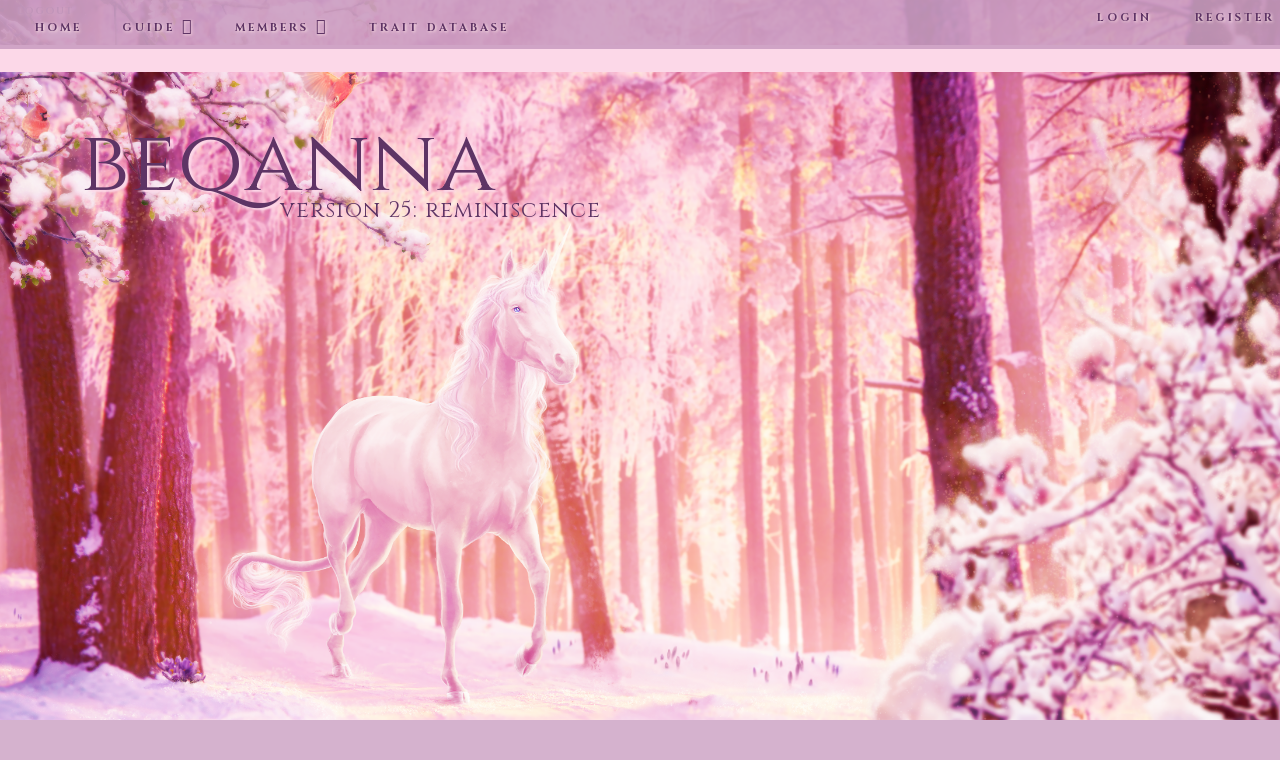

--- FILE ---
content_type: text/html; charset=UTF-8
request_url: https://www.beqanna.com/forum/forumdisplay.php?fid=73&page=5
body_size: 63302
content:
<!DOCTYPE html PUBLIC "-//W3C//DTD XHTML 1.0 Transitional//EN" "http://www.w3.org/TR/xhtml1/DTD/xhtml1-transitional.dtd"><!-- start: forumdisplay -->
<html xml:lang="en" lang="en" xmlns="http://www.w3.org/1999/xhtml">
	<head>
		<title>Beqanna - Forest </title>
		<!-- start: headerinclude -->
<link rel='icon' href='https://beqanna.com/images/favicons/Nilla_entry1.png' type='image/x-icon'/ >
<link rel="alternate" type="application/rss+xml" title="Latest Threads (RSS 2.0)" href="https://beqanna.com/forum/syndication.php" />
<link rel="alternate" type="application/atom+xml" title="Latest Threads (Atom 1.0)" href="https://beqanna.com/forum/syndication.php?type=atom1.0" />
<meta http-equiv="Content-Type" content="text/html; charset=UTF-8" />
<meta http-equiv="Content-Script-Type" content="text/javascript" />
<script type="text/javascript" src="https://beqanna.com/forum/jscripts/jquery.js?ver=1821"></script>
<script type="text/javascript" src="https://beqanna.com/forum/jscripts/jquery.plugins.min.js?ver=1821"></script>
<script type="text/javascript" src="https://beqanna.com/forum/jscripts/general.js?ver=1821"></script>
<script src="https://kit.fontawesome.com/da87fa2688.js" crossorigin="anonymous"></script>
<script>
   window.FontAwesomeConfig = {
      searchPseudoElements: true
   }
</script>

<link type="text/css" rel="stylesheet" href="https://beqanna.com/forum/cache/themes/theme1/thread_status.css?t=1676632921" />
<link type="text/css" rel="stylesheet" href="https://beqanna.com/forum/cache/themes/theme34/css3.css?t=1576917804" />
<link type="text/css" rel="stylesheet" href="https://beqanna.com/forum/cache/themes/theme1/star_ratings.css?t=1676632921" />
<link type="text/css" rel="stylesheet" href="https://beqanna.com/forum/cache/themes/theme34/global.css?t=1648215587" />
<link type="text/css" rel="stylesheet" href="https://beqanna.com/forum/cache/themes/theme34/accountswitcher.css?t=1622910960" />
<link type="text/css" rel="stylesheet" href="https://beqanna.com/forum/cache/themes/theme43/skin.css?t=1719339761" />
<link type="text/css" rel="stylesheet" href="https://beqanna.com/forum/cache/themes/theme43/mediaqueries.css?t=1679324053" />
<link type="text/css" rel="stylesheet" href="https://beqanna.com/forum/cache/themes/theme34/landstyle.css?t=1679324641" />
<link type="text/css" rel="stylesheet" href="https://beqanna.com/forum/cache/themes/theme43/textstyle.css?t=1677345845" />
<link type="text/css" rel="stylesheet" href="https://beqanna.com/forum/cache/themes/theme34/flexbox.css?t=1666799174" />
<link type="text/css" rel="stylesheet" href="https://beqanna.com/forum/cache/themes/theme43/alerts.css?t=1677344563" />
<script type="text/javascript" src="https://beqanna.com/forum/jscripts/posttemplates.js"></script>
<script type="text/javascript">
<!--
	lang.unknown_error = "An unknown error has occurred.";

	lang.select2_match = "One result is available, press enter to select it.";
	lang.select2_matches = "{1} results are available, use up and down arrow keys to navigate.";
	lang.select2_nomatches = "No matches found";
	lang.select2_inputtooshort_single = "Please enter one or more character";
	lang.select2_inputtooshort_plural = "Please enter {1} or more characters";
	lang.select2_inputtoolong_single = "Please delete one character";
	lang.select2_inputtoolong_plural = "Please delete {1} characters";
	lang.select2_selectiontoobig_single = "You can only select one item";
	lang.select2_selectiontoobig_plural = "You can only select {1} items";
	lang.select2_loadmore = "Loading more results&hellip;";
	lang.select2_searching = "Searching&hellip;";

	var templates = {
		modal: '<div class=\"modal\">\
	<div style=\"overflow-y: auto; max-height: 400px;\">\
		<table border=\"0\" cellspacing=\"0\" cellpadding=\"5\" class=\"tborder\">\
			<tr>\
				<td class=\"thead\"><strong>__title__</strong></td>\
			</tr>\
			<tr>\
				<td class=\"trow1\">__message__</td>\
			</tr>\
			<tr>\
				<td class=\"tfoot\">\
					<div style=\"text-align: center\" class=\"modal_buttons\">__buttons__</div>\
				</td>\
			</tr>\
		</table>\
	</div>\
</div>',
		modal_button: '<input type=\"submit\" class=\"button\" value=\"__title__\"/>&nbsp;'
	};

	var modal_zindex = 9995;
	var cookieDomain = ".beqanna.com";
	var cookiePath = "/forum/";
	var cookiePrefix = "";
	var cookieSecureFlag = "0";
	var deleteevent_confirm = "Are you sure you want to delete this event?";
	var removeattach_confirm = "Are you sure you want to remove the selected attachment from this post?";
	var loading_text = 'Loading. <br />Please Wait&hellip;';
	var saving_changes = 'Saving changes&hellip;';
	var use_xmlhttprequest = "1";
	var my_post_key = "a6ddfa0b2ff67d4d170ca0935a242a13";
	var rootpath = "https://beqanna.com/forum";
	var imagepath = "https://beqanna.com/forum/images";
  	var yes_confirm = "Yes";
	var no_confirm = "No";
	var MyBBEditor = null;
	var spinner_image = "https://beqanna.com/forum/images/spinner.gif";
	var spinner = "<img src='" + spinner_image +"' alt='' />";
	
// -->
</script>

<!-- Script for Popups i.e. Edit menu -->
<script>
 
 (function($){
    var current_popup = '';
    var PopupMenu = function(el, close_in_popupmenu)
    {
        var el = $(el);
        var popup = this;
        var popup_menu = $("#" + el.attr('id') + "_popup");
        if(typeof close_in_popupmenu == 'undefined')
        {
            var close_in_popupmenu = true;
        }
        // Opening Popup
        this.open = function(e)
        {
            e.preventDefault();

            if(popup_menu.is(':visible'))
            {
                popup.close();
                return;
            }

            // Setup popup menu
            var offset = el.offset();
            offset.top += el.outerHeight();

            // We only adjust if it goes out of the page (?)
            if((el.offset().left + popup_menu.outerWidth()) > $(window).width())
                var adjust = popup_menu.outerWidth() - el.outerWidth();
            else
                var adjust = 0;

            popup_menu.css({
                position: 'absolute',
            });

            popup_menu.show();

            // Closes the popup if we click outside the button (this doesn't seem to work properly - couldn't find any solutions that actually did - if we click the first item on the menu)
            // Credits: http://stackoverflow.com/questions/1160880/detect-click-outside-element
            $('body, .popup_item').bind('click.close_popup', function(e) {
                if(close_in_popupmenu)
                {
                    if($(e.target).closest("#" + el.attr('id')).length == 0) {
                        popup.close();
                    }
                }
                else
                {
                    if($(e.target).closest("#" + el.attr('id')).length == 0 && $(e.target).closest("#" + el.attr('id') + '_popup').length == 0) {
                        popup.close();
                    }
                }
            });
        }
        this.close = function(e)
        {
            popup_menu.hide();
        }
    }
    $.fn.popupMenu = function(close_in_popupmenu)
    {
        return this.each(function()
        {
            var popup = new PopupMenu(this, close_in_popupmenu);
            $(this).click(popup.open);
        });
    }
})(jQuery);
 
</script>
<!-- end: headerinclude -->
		<!-- start: forumdisplay_rssdiscovery -->
<link rel="alternate" type="application/rss+xml" title="Latest Threads in Forest (RSS 2.0)" href="https://beqanna.com/forum/syndication.php?fid=73" />
<link rel="alternate" type="application/atom+xml" title="Latest Threads in Forest (Atom 1.0)" href="https://beqanna.com/forum/syndication.php?type=atom1.0&amp;fid=73" />
<!-- end: forumdisplay_rssdiscovery -->
		<script type="text/javascript">
		<!--
			lang.no_new_posts = "Forum Contains No New Posts";
			lang.click_mark_read = "Click to mark this forum as read";
			lang.inline_edit_description = "(Click and hold to edit)";
			lang.post_fetch_error = "There was an error fetching the posts.";
		// -->
		</script>
		<!-- jeditable (jquery) -->
		<script type="text/javascript" src="https://beqanna.com/forum/jscripts/jeditable/jeditable.min.js"></script>
		<script type="text/javascript" src="https://beqanna.com/forum/jscripts/inline_edit.js?ver=1821"></script>
	</head>
	
	<body>
		<!-- start: header -->
<div id="container">
	<a name="top" id="top"></a>
	<div id="main_menu">
		<nav>
			<ul class="menu">
				<li><a href="https://beqanna.com/forum/index.php" class="home"><span><i class="fa fa-home" aria-hidden="true"></i> Home</span></a></li>
				<li>
					<!-- Guide Drop Down -->
					<a href="#"><i class="fas fa-book" aria-hidden="true"></i> Guide</a>
					<ul>
						<li><a href="https://beqanna.com/forum/rules_new.php">Rules</a></li>
						<li><a href="https://beqanna.com/forum/history_new.php">History</a></li>
						<li><a href="https://beqanna.com/forum/guide_ff.php">Flora &amp; Fauna</a></li>
						<li><a href="https://beqanna.com/forum/tutorials.php">Tutorials</a></li>
						<li><a href="https://beqanna.com/forum/breedingtraitgenetics.php">Trait Genetics</a></li>
					</ul> 
				</li>
				<li>
					<!-- Members Drop Down -->
					<a href="#"><i class="fas fa-user" aria-hidden="true"></i> Members</a>
					<ul>
						<li><a href="https://beqanna.com/forum/database.php">Database</a></li>
						<li><a href="https://beqanna.com/forum/memberlist.php">Profiles</a></li>
					</ul> 
				</li>
				<li><a href="https://beqanna.com/forum/traitdatabase.php" class="trait_database"><span><i class="fa fa-magic" aria-hidden="true"></i> Trait Database</span></a></li>
			</ul>
		</nav>
		<nav style="float:right;">
			<ul class="menu">
				<!-- start: header_welcomeblock_guest -->
						<!-- Continuation of div(class="upper") as opened in the header template -->
						<a href="https://beqanna.com/forum/member.php?action=login" onclick="$('#quick_login').modal({ fadeDuration: 250, keepelement: true, zIndex: (typeof modal_zindex !== 'undefined' ? modal_zindex : 9999) }); return false;" class="login" style="display: inline;"><i class="fas fa-sign-in-alt"></i> Login</a>
						<a href="https://beqanna.com/forum/member.php?action=register" class="register" style="display: inline;"><i class="fas fa-user-plus"></i> Register</a>
					</div>
				</div>
				<div class="modal" id="quick_login" style="display: none;">
					<form method="post" action="https://beqanna.com/forum/member.php">
						<input name="action" type="hidden" value="do_login" />
						<input name="url" type="hidden" value="" />
						<input name="quick_login" type="hidden" value="1" />
						<input name="my_post_key" type="hidden" value="a6ddfa0b2ff67d4d170ca0935a242a13" />
						<table width="100%" cellspacing="0" cellpadding="0" border="0" class="tborder">
							<tr>
								<td class="thead" colspan="2"><strong>Login</strong></td>
							</tr>
							<!-- start: header_welcomeblock_guest_login_modal -->
<tr>
	<td class="trow1" width="25%"><strong>Username:</strong></td>
	<td class="trow1"><input name="quick_username" id="quick_login_username" type="text" value="" class="textbox initial_focus" /></td>
</tr>
<tr>
	<td class="trow2"><strong>Password:</strong></td>
	<td class="trow2">
		<input name="quick_password" id="quick_login_password" type="password" value="" class="textbox" /><br />
		<a href="https://beqanna.com/forum/member.php?action=lostpw" class="lost_password">Lost Password?</a>
	</td>
</tr>
<tr>
	<td class="trow1">&nbsp;</td>
	<td class="trow1 remember_me">
		<input name="quick_remember" id="quick_login_remember" type="checkbox" value="yes" class="checkbox" checked="checked" />
		<label for="quick_login_remember">Remember me</label>
	</td>
</tr>
<tr>
	<td class="trow2" colspan="2">
		<div align="center"><input name="submit" type="submit" class="button" value="Login" /></div>
	</td>
</tr>
<!-- end: header_welcomeblock_guest_login_modal -->
						</table>
					</form>
				</div>
				<script type="text/javascript">
					$("#quick_login input[name='url']").val($(location).attr('href'));
				</script>
<!-- end: header_welcomeblock_guest -->
				 <li><a href="https://beqanna.com/forum/member.php?action=logout&amp;logoutkey=" class="logout"><i class="fas fa-sign-out-alt"></i> Logout</a></li>
			</ul>
		</nav>
	</div>
	<div id="secondary_menu">
		<ul class="menu" style="float:right;">
			<li></li>
			<li></li>
			<li><a href="http://www.beqanna.com/forum/bqcalendar.php" data-tooltip="calendar"><i class="fas fa-calendar-alt"></i><a></li>
			<li><a href="http://beqanna.com/forum/search.php" data-tooltip="search"><i class="fas fa-search"></i></a></li>
			<li><a href="http://beqanna.com/forum/map.php" data-tooltip="map"><i class="fas fa-globe-americas"></i></a></li> 
			<li><span style="margin:5px;"></span></li> 
		</ul>
	</div>
	<p id="bq_name" class="styled_text">Beqanna</p>

	<div id="content">
		<div class="backdrop"></div>
		<div class="wrapper">
			
			
			
			
			
			
			<!-- start: header_oocbox -->
<div id="ooc_headerbox">

	<div class="textalign_center styled_text largetext font_color">
		<ul class="menu">
			<li style="float:right;"><a href="https://discord.gg/Ez2Pw3f"><img src="https://beqanna.com/images/Discord-Logo-White_small.png" target="new" style="width:50px;"/></a></li>
			<li>Year: <span class="second_font_color">243</span></li>
			<li>Season: <span class="second_font_color">Spring, Birthing</span></li>
			<li>SWP: <span class="second_font_color">None</span></li>
		</ul>
	</div>

	<div class="oty">
		<div class="oty_circle styled_text largetext" style="float:left;margin-left:-8px;">COTY</div>
		<p><span class="styled_text large_font"><a href="https://beqanna.com/forum/member.php?action=profile&uid=4071">Assailant</a></span> -- Year 226</p>
	</div>

	<div class="oty textalign_right">
		<div class="oty_circle styled_text largetext" style="float:right;margin-right:-8px;">QOTY</div>
		<p>"But the dream, the echo, slips from him as quickly as he had found it and as consciousness comes to him (a slap and not the gentle waves of oceanic tides), it dissolves entirely. His muscles relax as the cold claims him again, as the numbness sets in, and when his grey eyes open, there’s nothing but the faint after burn of a dream often trod and never remembered." --<span class="styled_text large_font"><a href="https://beqanna.com/forum/showthread.php?tid=31174">Brigade, written by Laura</a></spa></p>
	</div>

	

</div>
<!-- end: header_oocbox -->
			<!-- start: nav -->

<div class="navigation">
<!-- start: nav_bit -->
<a href="https://beqanna.com/forum/index.php">Beqanna</a><!-- start: nav_sep -->
&rsaquo;
<!-- end: nav_sep -->
<!-- end: nav_bit --><!-- start: nav_bit -->
<a href="forumdisplay.php?fid=1">Explore</a><!-- start: nav_sep -->
&rsaquo;
<!-- end: nav_sep -->
<!-- end: nav_bit --><!-- start: nav_bit -->
<a href="forumdisplay.php?fid=72">The Common Lands</a>
<!-- end: nav_bit --><!-- start: nav_sep_active -->
&#187;
<!-- end: nav_sep_active --><!-- start: nav_bit_active -->
<span class="active">Forest</span>
<!-- end: nav_bit_active -->
</div>
<!-- end: nav -->
			<br />
<!-- end: header -->
        <noscript>
            <p style="font-weight: bold; font-size: 1.2em;">Your browser has JavaScript disabled. If you would like to use all features of this site, it is mandatory to enable JavaScript.</p>
        </noscript>
        
		<!-- start: forumdisplay_rules -->
		<table border="0" cellspacing="0" cellpadding="0" class="tborder tfixed">
			<tr>
				<td class="thead"><strong>Forest</strong></td>
			</tr>
			<tr>
				<td class="trow1 scaleimages">
				<div class="rules_background" style="background-image:url('http://beqanna.com/images/explore/forest_large.png')"><div class="rules_description"><h1 style="margin-bottom:5px;padding-bottom:5px;">Forest</h1><p style="text-align:justify;">Between the Field and the Meadow lies a dense forest with several pockets of trees whose leaves remain perpetually autumn-colored - ranging from deep red to the palest yellow - regardless of the season. Just like the meadow, this is a land of friendly chatter and no alliances, though be warned - there are deep parts of the woods where it is rumored that once entered cannot be returned from.</p></div></div></td>
			</tr>
		</table>
		<br />
<!-- end: forumdisplay_rules -->
		<!-- start: forumdisplay_threadlist -->
<div class="float_left">
	<!-- start: multipage -->
<div class="pagination">
<span class="pages">Pages (63):</span>
<!-- start: multipage_prevpage -->
<a href="forumdisplay.php?fid=73&amp;page=4" class="pagination_previous">&laquo; Previous</a>
<!-- end: multipage_prevpage --><!-- start: multipage_start -->
<a href="forumdisplay.php?fid=73" class="pagination_first">1</a>  &hellip;
<!-- end: multipage_start --><!-- start: multipage_page -->
<a href="forumdisplay.php?fid=73&amp;page=3" class="pagination_page">3</a>
<!-- end: multipage_page --><!-- start: multipage_page -->
<a href="forumdisplay.php?fid=73&amp;page=4" class="pagination_page">4</a>
<!-- end: multipage_page --><!-- start: multipage_page_current -->
 <span class="pagination_current">5</span>
<!-- end: multipage_page_current --><!-- start: multipage_page -->
<a href="forumdisplay.php?fid=73&amp;page=6" class="pagination_page">6</a>
<!-- end: multipage_page --><!-- start: multipage_page -->
<a href="forumdisplay.php?fid=73&amp;page=7" class="pagination_page">7</a>
<!-- end: multipage_page --><!-- start: multipage_end -->
&hellip;  <a href="forumdisplay.php?fid=73&amp;page=63" class="pagination_last">63</a>
<!-- end: multipage_end --><!-- start: multipage_nextpage -->
<a href="forumdisplay.php?fid=73&amp;page=6" class="pagination_next">Next &raquo;</a>
<!-- end: multipage_nextpage --><!-- start: multipage_jump_page -->
<div class="popup_menu drop_go_page" style="display: none;">
	<form action="forumdisplay.php?fid=73" method="post">
		<label for="page">Jump to page:</label> <input type="number" class="textbox" name="page" value="5" size="4" min="1" max="63" />
		<input type="submit" class="button" value="Go" />
	</form>
</div>
<a href="javascript:void(0)" class="go_page" title="Jump to page"><img src="https://beqanna.com/forum/images/arrow_down.png" alt="Jump to page" /></a>&nbsp;
<script type="text/javascript">
	var go_page = 'go_page_' + $(".go_page").length;
	$(".go_page").last().attr('id', go_page);
	$(".drop_go_page").last().attr('id', go_page + '_popup');
	$('#' + go_page).popupMenu(false).on('click', function() {
		var drop_go_page = $(this).prev('.drop_go_page');
		if (drop_go_page.is(':visible')) {
			drop_go_page.find('.textbox').trigger('focus');
		}
	});
</script>
<!-- end: multipage_jump_page -->
</div>
<!-- end: multipage -->
</div>
<div class="float_right">
	
</div>
<table border="0" cellspacing="0" cellpadding="0" class="tborder clear">
	<tr>
		<td class="thead" colspan="6">
			<div class="float_right">
				<span class="smalltext"><a href="misc.php?action=markread&amp;fid=73">Mark this forum read</a></span>
			</div>
			<div>
				<strong>Forest</strong>
			</div>
		</td>
	</tr>
	<tr>
		<td class="tcat" colspan="3" width="66%"><span class="smalltext"><strong><a href="forumdisplay.php?fid=73&amp;page=5&amp;datecut=9999&amp;prefix=0&amp;sortby=subject&amp;order=asc">Thread</a>  / <a href="forumdisplay.php?fid=73&amp;page=5&amp;datecut=9999&amp;prefix=0&amp;sortby=starter&amp;order=asc">Author</a> </strong></span></td>
		<td class="tcat" align="center" width="7%"><span class="smalltext"><strong><a href="forumdisplay.php?fid=73&amp;page=5&amp;datecut=9999&amp;prefix=0&amp;sortby=replies&amp;order=desc">Replies</a> </strong></span></td>
		<td class="tcat" align="center" width="7%"><span class="smalltext"><strong><a href="forumdisplay.php?fid=73&amp;page=5&amp;datecut=9999&amp;prefix=0&amp;sortby=views&amp;order=desc">Views</a> </strong></span></td>
		
		<td class="tcat" align="right" width="20%"><span class="smalltext"><strong><a href="forumdisplay.php?fid=73&amp;page=5&amp;datecut=9999&amp;prefix=0&amp;sortby=lastpost&amp;order=desc">Last Post</a> <!-- start: forumdisplay_orderarrow -->
<span class="smalltext">[<a href="forumdisplay.php?fid=73&amp;page=5&amp;datecut=9999&amp;prefix=0&amp;sortby=lastpost&amp;order=asc">asc</a>]</span>
<!-- end: forumdisplay_orderarrow --></strong></span></td>
		
	</tr>
	
	
	<!-- start: forumdisplay_thread -->
<tr class="inline_row">
	<td align="center" class="trow1 forumdisplay_regular" width="2%"><span class="thread_status newhotfolder" title="New posts. Hot thread.">&nbsp;</span></td>
	<td align="center" class="trow1 forumdisplay_regular" width="2%">&nbsp;</td>
	<td class="trow1 forumdisplay_regular">
		
		<div>
          <span> <!-- start: forumdisplay_thread_gotounread -->
<a href="showthread.php?tid=30875&amp;action=newpost"><img src="https://beqanna.com/forum/images/jump.png" alt="Go to first unread post" title="Go to first unread post" /></a> 
<!-- end: forumdisplay_thread_gotounread --><span class="prefix_fontstyle yellow_prefix">[open]</span> &nbsp;<span class=" subject_new" id="tid_30875"><a href="showthread.php?tid=30875">dead love couldn't go no further; any</a></span></span>
			<div class="author"><a href="https://beqanna.com/forum/member.php?action=profile&amp;uid=1169">violence</a></div>
		</div>
	</td>
	<td align="center" class="trow1 forumdisplay_regular"><a href="https://beqanna.com/forum/misc.php?action=whoposted&tid=30875" onclick="MyBB.whoPosted(30875); return false;">3</a></td>
	<td align="center" class="trow1 forumdisplay_regular">2,846</td>
	
	<td class="trow1 forumdisplay_regular" style="white-space: nowrap; text-align: right;">
		<span class="lastpost smalltext">05-14-2022, 03:51 PM<br />
		<a href="showthread.php?tid=30875&amp;action=lastpost">Last Post</a>: <a href="https://beqanna.com/forum/member.php?action=profile&amp;uid=2038">Ryatah</a></span>
	</td>

</tr>
<!-- end: forumdisplay_thread --><!-- start: forumdisplay_thread -->
<tr class="inline_row">
	<td align="center" class="trow2 forumdisplay_regular" width="2%"><span class="thread_status newhotfolder" title="New posts. Hot thread.">&nbsp;</span></td>
	<td align="center" class="trow2 forumdisplay_regular" width="2%">&nbsp;</td>
	<td class="trow2 forumdisplay_regular">
		
		<div>
          <span> <!-- start: forumdisplay_thread_gotounread -->
<a href="showthread.php?tid=30567&amp;action=newpost"><img src="https://beqanna.com/forum/images/jump.png" alt="Go to first unread post" title="Go to first unread post" /></a> 
<!-- end: forumdisplay_thread_gotounread --><span class="prefix_fontstyle yellow_prefix">[open]</span> &nbsp;<span class=" subject_new" id="tid_30567"><a href="showthread.php?tid=30567">to lay waste in your healthy head</a></span></span>
			<div class="author"><a href="https://beqanna.com/forum/member.php?action=profile&amp;uid=3983">adrius</a></div>
		</div>
	</td>
	<td align="center" class="trow2 forumdisplay_regular"><a href="https://beqanna.com/forum/misc.php?action=whoposted&tid=30567" onclick="MyBB.whoPosted(30567); return false;">9</a></td>
	<td align="center" class="trow2 forumdisplay_regular">5,875</td>
	
	<td class="trow2 forumdisplay_regular" style="white-space: nowrap; text-align: right;">
		<span class="lastpost smalltext">04-30-2022, 11:57 PM<br />
		<a href="showthread.php?tid=30567&amp;action=lastpost">Last Post</a>: <a href="https://beqanna.com/forum/member.php?action=profile&amp;uid=3774">Maurtia</a></span>
	</td>

</tr>
<!-- end: forumdisplay_thread --><!-- start: forumdisplay_thread -->
<tr class="inline_row">
	<td align="center" class="trow1 forumdisplay_regular" width="2%"><span class="thread_status newhotfolder" title="New posts. Hot thread.">&nbsp;</span></td>
	<td align="center" class="trow1 forumdisplay_regular" width="2%">&nbsp;</td>
	<td class="trow1 forumdisplay_regular">
		
		<div>
          <span> <!-- start: forumdisplay_thread_gotounread -->
<a href="showthread.php?tid=30678&amp;action=newpost"><img src="https://beqanna.com/forum/images/jump.png" alt="Go to first unread post" title="Go to first unread post" /></a> 
<!-- end: forumdisplay_thread_gotounread --><span class="prefix_fontstyle light_prefix">[private]</span> &nbsp;<span class=" subject_new" id="tid_30678"><a href="showthread.php?tid=30678">what a shame, saffron</a></span></span>
			<div class="author"><a href="https://beqanna.com/forum/member.php?action=profile&amp;uid=3871">bolder</a></div>
		</div>
	</td>
	<td align="center" class="trow1 forumdisplay_regular"><a href="https://beqanna.com/forum/misc.php?action=whoposted&tid=30678" onclick="MyBB.whoPosted(30678); return false;">7</a></td>
	<td align="center" class="trow1 forumdisplay_regular">4,670</td>
	
	<td class="trow1 forumdisplay_regular" style="white-space: nowrap; text-align: right;">
		<span class="lastpost smalltext">04-26-2022, 11:34 AM<br />
		<a href="showthread.php?tid=30678&amp;action=lastpost">Last Post</a>: <a href="https://beqanna.com/forum/member.php?action=profile&amp;uid=3942">Saffron</a></span>
	</td>

</tr>
<!-- end: forumdisplay_thread --><!-- start: forumdisplay_thread -->
<tr class="inline_row">
	<td align="center" class="trow2 forumdisplay_regular" width="2%"><span class="thread_status newhotfolder" title="New posts. Hot thread.">&nbsp;</span></td>
	<td align="center" class="trow2 forumdisplay_regular" width="2%">&nbsp;</td>
	<td class="trow2 forumdisplay_regular">
		
		<div>
          <span> <!-- start: forumdisplay_thread_gotounread -->
<a href="showthread.php?tid=30863&amp;action=newpost"><img src="https://beqanna.com/forum/images/jump.png" alt="Go to first unread post" title="Go to first unread post" /></a> 
<!-- end: forumdisplay_thread_gotounread --><span class="prefix_fontstyle light_prefix">[private]</span> &nbsp;<span class=" subject_new" id="tid_30863"><a href="showthread.php?tid=30863">Sometimes I forget I'm still awake; Ripley, Ryatah</a></span></span>
			<div class="author"><a href="https://beqanna.com/forum/member.php?action=profile&amp;uid=3990">Ethenia</a></div>
		</div>
	</td>
	<td align="center" class="trow2 forumdisplay_regular"><a href="https://beqanna.com/forum/misc.php?action=whoposted&tid=30863" onclick="MyBB.whoPosted(30863); return false;">1</a></td>
	<td align="center" class="trow2 forumdisplay_regular">1,799</td>
	
	<td class="trow2 forumdisplay_regular" style="white-space: nowrap; text-align: right;">
		<span class="lastpost smalltext">04-24-2022, 09:24 PM<br />
		<a href="showthread.php?tid=30863&amp;action=lastpost">Last Post</a>: <a href="https://beqanna.com/forum/member.php?action=profile&amp;uid=511">Ripley</a></span>
	</td>

</tr>
<!-- end: forumdisplay_thread --><!-- start: forumdisplay_thread -->
<tr class="inline_row">
	<td align="center" class="trow1 forumdisplay_regular" width="2%"><span class="thread_status newhotfolder" title="New posts. Hot thread.">&nbsp;</span></td>
	<td align="center" class="trow1 forumdisplay_regular" width="2%">&nbsp;</td>
	<td class="trow1 forumdisplay_regular">
		
		<div>
          <span> <!-- start: forumdisplay_thread_gotounread -->
<a href="showthread.php?tid=30845&amp;action=newpost"><img src="https://beqanna.com/forum/images/jump.png" alt="Go to first unread post" title="Go to first unread post" /></a> 
<!-- end: forumdisplay_thread_gotounread --><span class=" subject_new" id="tid_30845"><a href="showthread.php?tid=30845">Life is suffering;</a></span></span>
			<div class="author"><a href="https://beqanna.com/forum/member.php?action=profile&amp;uid=2091">Castile</a></div>
		</div>
	</td>
	<td align="center" class="trow1 forumdisplay_regular"><a href="https://beqanna.com/forum/misc.php?action=whoposted&tid=30845" onclick="MyBB.whoPosted(30845); return false;">6</a></td>
	<td align="center" class="trow1 forumdisplay_regular">4,213</td>
	
	<td class="trow1 forumdisplay_regular" style="white-space: nowrap; text-align: right;">
		<span class="lastpost smalltext">04-19-2022, 10:09 AM<br />
		<a href="showthread.php?tid=30845&amp;action=lastpost">Last Post</a>: <a href="https://beqanna.com/forum/member.php?action=profile&amp;uid=2091">Castile</a></span>
	</td>

</tr>
<!-- end: forumdisplay_thread --><!-- start: forumdisplay_thread -->
<tr class="inline_row">
	<td align="center" class="trow2 forumdisplay_regular" width="2%"><span class="thread_status newhotfolder" title="New posts. Hot thread.">&nbsp;</span></td>
	<td align="center" class="trow2 forumdisplay_regular" width="2%">&nbsp;</td>
	<td class="trow2 forumdisplay_regular">
		
		<div>
          <span> <!-- start: forumdisplay_thread_gotounread -->
<a href="showthread.php?tid=30786&amp;action=newpost"><img src="https://beqanna.com/forum/images/jump.png" alt="Go to first unread post" title="Go to first unread post" /></a> 
<!-- end: forumdisplay_thread_gotounread --><span class="prefix_fontstyle light_prefix">[private]</span> &nbsp;<span class=" subject_new" id="tid_30786"><a href="showthread.php?tid=30786">Shadows for Skin | Rezza</a></span></span>
			<div class="author"><a href="https://beqanna.com/forum/member.php?action=profile&amp;uid=3683">Cheri</a></div>
		</div>
	</td>
	<td align="center" class="trow2 forumdisplay_regular"><a href="https://beqanna.com/forum/misc.php?action=whoposted&tid=30786" onclick="MyBB.whoPosted(30786); return false;">5</a></td>
	<td align="center" class="trow2 forumdisplay_regular">4,197</td>
	
	<td class="trow2 forumdisplay_regular" style="white-space: nowrap; text-align: right;">
		<span class="lastpost smalltext">04-19-2022, 08:54 AM<br />
		<a href="showthread.php?tid=30786&amp;action=lastpost">Last Post</a>: <a href="https://beqanna.com/forum/member.php?action=profile&amp;uid=3974">Rezza</a></span>
	</td>

</tr>
<!-- end: forumdisplay_thread --><!-- start: forumdisplay_thread -->
<tr class="inline_row">
	<td align="center" class="trow1 forumdisplay_regular" width="2%"><span class="thread_status newhotfolder" title="New posts. Hot thread.">&nbsp;</span></td>
	<td align="center" class="trow1 forumdisplay_regular" width="2%">&nbsp;</td>
	<td class="trow1 forumdisplay_regular">
		
		<div>
          <span> <!-- start: forumdisplay_thread_gotounread -->
<a href="showthread.php?tid=30698&amp;action=newpost"><img src="https://beqanna.com/forum/images/jump.png" alt="Go to first unread post" title="Go to first unread post" /></a> 
<!-- end: forumdisplay_thread_gotounread --><span class="prefix_fontstyle yellow_prefix">[open]</span> &nbsp;<span class=" subject_new" id="tid_30698"><a href="showthread.php?tid=30698">I know who you wanted me to be</a></span></span>
			<div class="author"><a href="https://beqanna.com/forum/member.php?action=profile&amp;uid=3316">Beyza</a></div>
		</div>
	</td>
	<td align="center" class="trow1 forumdisplay_regular"><a href="https://beqanna.com/forum/misc.php?action=whoposted&tid=30698" onclick="MyBB.whoPosted(30698); return false;">6</a></td>
	<td align="center" class="trow1 forumdisplay_regular">4,018</td>
	
	<td class="trow1 forumdisplay_regular" style="white-space: nowrap; text-align: right;">
		<span class="lastpost smalltext">04-16-2022, 10:40 PM<br />
		<a href="showthread.php?tid=30698&amp;action=lastpost">Last Post</a>: <a href="https://beqanna.com/forum/member.php?action=profile&amp;uid=3316">Beyza</a></span>
	</td>

</tr>
<!-- end: forumdisplay_thread --><!-- start: forumdisplay_thread -->
<tr class="inline_row">
	<td align="center" class="trow2 forumdisplay_regular" width="2%"><span class="thread_status newhotfolder" title="New posts. Hot thread.">&nbsp;</span></td>
	<td align="center" class="trow2 forumdisplay_regular" width="2%">&nbsp;</td>
	<td class="trow2 forumdisplay_regular">
		
		<div>
          <span> <!-- start: forumdisplay_thread_gotounread -->
<a href="showthread.php?tid=30779&amp;action=newpost"><img src="https://beqanna.com/forum/images/jump.png" alt="Go to first unread post" title="Go to first unread post" /></a> 
<!-- end: forumdisplay_thread_gotounread --><span class="prefix_fontstyle yellow_prefix">[open]</span> &nbsp;<span class=" subject_new" id="tid_30779"><a href="showthread.php?tid=30779">we watch galaxies collide</a></span></span>
			<div class="author"><a href="https://beqanna.com/forum/member.php?action=profile&amp;uid=4008">aios</a></div>
		</div>
	</td>
	<td align="center" class="trow2 forumdisplay_regular"><a href="https://beqanna.com/forum/misc.php?action=whoposted&tid=30779" onclick="MyBB.whoPosted(30779); return false;">4</a></td>
	<td align="center" class="trow2 forumdisplay_regular">2,905</td>
	
	<td class="trow2 forumdisplay_regular" style="white-space: nowrap; text-align: right;">
		<span class="lastpost smalltext">04-14-2022, 01:39 PM<br />
		<a href="showthread.php?tid=30779&amp;action=lastpost">Last Post</a>: <a href="https://beqanna.com/forum/member.php?action=profile&amp;uid=4008">aios</a></span>
	</td>

</tr>
<!-- end: forumdisplay_thread --><!-- start: forumdisplay_thread -->
<tr class="inline_row">
	<td align="center" class="trow1 forumdisplay_regular" width="2%"><span class="thread_status newhotfolder" title="New posts. Hot thread.">&nbsp;</span></td>
	<td align="center" class="trow1 forumdisplay_regular" width="2%">&nbsp;</td>
	<td class="trow1 forumdisplay_regular">
		
		<div>
          <span> <!-- start: forumdisplay_thread_gotounread -->
<a href="showthread.php?tid=30839&amp;action=newpost"><img src="https://beqanna.com/forum/images/jump.png" alt="Go to first unread post" title="Go to first unread post" /></a> 
<!-- end: forumdisplay_thread_gotounread --><span class="prefix_fontstyle yellow_prefix">[open]</span> &nbsp;<span class=" subject_new" id="tid_30839"><a href="showthread.php?tid=30839">I can smell your scent for miles; Any</a></span></span>
			<div class="author"><a href="https://beqanna.com/forum/member.php?action=profile&amp;uid=4010">Stendarr</a></div>
		</div>
	</td>
	<td align="center" class="trow1 forumdisplay_regular"><a href="https://beqanna.com/forum/misc.php?action=whoposted&tid=30839" onclick="MyBB.whoPosted(30839); return false;">2</a></td>
	<td align="center" class="trow1 forumdisplay_regular">2,299</td>
	
	<td class="trow1 forumdisplay_regular" style="white-space: nowrap; text-align: right;">
		<span class="lastpost smalltext">04-11-2022, 02:56 PM<br />
		<a href="showthread.php?tid=30839&amp;action=lastpost">Last Post</a>: <a href="https://beqanna.com/forum/member.php?action=profile&amp;uid=3549">Dretch</a></span>
	</td>

</tr>
<!-- end: forumdisplay_thread --><!-- start: forumdisplay_thread -->
<tr class="inline_row">
	<td align="center" class="trow2 forumdisplay_regular" width="2%"><span class="thread_status newhotfolder" title="New posts. Hot thread.">&nbsp;</span></td>
	<td align="center" class="trow2 forumdisplay_regular" width="2%">&nbsp;</td>
	<td class="trow2 forumdisplay_regular">
		
		<div>
          <span> <!-- start: forumdisplay_thread_gotounread -->
<a href="showthread.php?tid=30782&amp;action=newpost"><img src="https://beqanna.com/forum/images/jump.png" alt="Go to first unread post" title="Go to first unread post" /></a> 
<!-- end: forumdisplay_thread_gotounread --><span class="prefix_fontstyle light_prefix">[private]</span> &nbsp;<span class=" subject_new" id="tid_30782"><a href="showthread.php?tid=30782">I’m falling under again | Aela</a></span></span>
			<div class="author"><a href="https://beqanna.com/forum/member.php?action=profile&amp;uid=3683">Cheri</a></div>
		</div>
	</td>
	<td align="center" class="trow2 forumdisplay_regular"><a href="https://beqanna.com/forum/misc.php?action=whoposted&tid=30782" onclick="MyBB.whoPosted(30782); return false;">6</a></td>
	<td align="center" class="trow2 forumdisplay_regular">4,237</td>
	
	<td class="trow2 forumdisplay_regular" style="white-space: nowrap; text-align: right;">
		<span class="lastpost smalltext">04-08-2022, 09:49 PM<br />
		<a href="showthread.php?tid=30782&amp;action=lastpost">Last Post</a>: <a href="https://beqanna.com/forum/member.php?action=profile&amp;uid=3683">Cheri</a></span>
	</td>

</tr>
<!-- end: forumdisplay_thread --><!-- start: forumdisplay_thread -->
<tr class="inline_row">
	<td align="center" class="trow1 forumdisplay_regular" width="2%"><span class="thread_status newhotfolder" title="New posts. Hot thread.">&nbsp;</span></td>
	<td align="center" class="trow1 forumdisplay_regular" width="2%">&nbsp;</td>
	<td class="trow1 forumdisplay_regular">
		
		<div>
          <span> <!-- start: forumdisplay_thread_gotounread -->
<a href="showthread.php?tid=30761&amp;action=newpost"><img src="https://beqanna.com/forum/images/jump.png" alt="Go to first unread post" title="Go to first unread post" /></a> 
<!-- end: forumdisplay_thread_gotounread --><span class="prefix_fontstyle light_prefix">[private]</span> &nbsp;<span class=" subject_new" id="tid_30761"><a href="showthread.php?tid=30761">I know who I am when I'm alone; Ethenia</a></span></span>
			<div class="author"><a href="https://beqanna.com/forum/member.php?action=profile&amp;uid=2254">Ashhal</a></div>
		</div>
	</td>
	<td align="center" class="trow1 forumdisplay_regular"><a href="https://beqanna.com/forum/misc.php?action=whoposted&tid=30761" onclick="MyBB.whoPosted(30761); return false;">7</a></td>
	<td align="center" class="trow1 forumdisplay_regular">4,358</td>
	
	<td class="trow1 forumdisplay_regular" style="white-space: nowrap; text-align: right;">
		<span class="lastpost smalltext">04-05-2022, 12:04 AM<br />
		<a href="showthread.php?tid=30761&amp;action=lastpost">Last Post</a>: <a href="https://beqanna.com/forum/member.php?action=profile&amp;uid=3990">Ethenia</a></span>
	</td>

</tr>
<!-- end: forumdisplay_thread --><!-- start: forumdisplay_thread -->
<tr class="inline_row">
	<td align="center" class="trow2 forumdisplay_regular" width="2%"><span class="thread_status newhotfolder" title="New posts. Hot thread.">&nbsp;</span></td>
	<td align="center" class="trow2 forumdisplay_regular" width="2%">&nbsp;</td>
	<td class="trow2 forumdisplay_regular">
		
		<div>
          <span> <!-- start: forumdisplay_thread_gotounread -->
<a href="showthread.php?tid=30749&amp;action=newpost"><img src="https://beqanna.com/forum/images/jump.png" alt="Go to first unread post" title="Go to first unread post" /></a> 
<!-- end: forumdisplay_thread_gotounread --><span class="prefix_fontstyle light_prefix">[private]</span> &nbsp;<span class=" subject_new" id="tid_30749"><a href="showthread.php?tid=30749">we were chasing stars</a></span></span>
			<div class="author"><a href="https://beqanna.com/forum/member.php?action=profile&amp;uid=3955">Areane</a></div>
		</div>
	</td>
	<td align="center" class="trow2 forumdisplay_regular"><a href="https://beqanna.com/forum/misc.php?action=whoposted&tid=30749" onclick="MyBB.whoPosted(30749); return false;">3</a></td>
	<td align="center" class="trow2 forumdisplay_regular">2,497</td>
	
	<td class="trow2 forumdisplay_regular" style="white-space: nowrap; text-align: right;">
		<span class="lastpost smalltext">03-27-2022, 02:30 PM<br />
		<a href="showthread.php?tid=30749&amp;action=lastpost">Last Post</a>: <a href="https://beqanna.com/forum/member.php?action=profile&amp;uid=3939">Starros</a></span>
	</td>

</tr>
<!-- end: forumdisplay_thread --><!-- start: forumdisplay_thread -->
<tr class="inline_row">
	<td align="center" class="trow1 forumdisplay_regular" width="2%"><span class="thread_status newhotfolder" title="New posts. Hot thread.">&nbsp;</span></td>
	<td align="center" class="trow1 forumdisplay_regular" width="2%">&nbsp;</td>
	<td class="trow1 forumdisplay_regular">
		
		<div>
          <span> <!-- start: forumdisplay_thread_gotounread -->
<a href="showthread.php?tid=30708&amp;action=newpost"><img src="https://beqanna.com/forum/images/jump.png" alt="Go to first unread post" title="Go to first unread post" /></a> 
<!-- end: forumdisplay_thread_gotounread --><span class="prefix_fontstyle light_prefix">[private]</span> &nbsp;<span class=" subject_new" id="tid_30708"><a href="showthread.php?tid=30708">I got hope in tomorrow and regret in yesterday, Sarah pony</a></span></span>
			<div class="author"><a href="https://beqanna.com/forum/member.php?action=profile&amp;uid=3850">Tumult</a></div>
		</div>
	</td>
	<td align="center" class="trow1 forumdisplay_regular"><a href="https://beqanna.com/forum/misc.php?action=whoposted&tid=30708" onclick="MyBB.whoPosted(30708); return false;">3</a></td>
	<td align="center" class="trow1 forumdisplay_regular">2,829</td>
	
	<td class="trow1 forumdisplay_regular" style="white-space: nowrap; text-align: right;">
		<span class="lastpost smalltext">03-23-2022, 08:52 AM<br />
		<a href="showthread.php?tid=30708&amp;action=lastpost">Last Post</a>: <a href="https://beqanna.com/forum/member.php?action=profile&amp;uid=3914">Alanis</a></span>
	</td>

</tr>
<!-- end: forumdisplay_thread --><!-- start: forumdisplay_thread -->
<tr class="inline_row">
	<td align="center" class="trow2 forumdisplay_regular" width="2%"><span class="thread_status newhotfolder" title="New posts. Hot thread.">&nbsp;</span></td>
	<td align="center" class="trow2 forumdisplay_regular" width="2%">&nbsp;</td>
	<td class="trow2 forumdisplay_regular">
		
		<div>
          <span> <!-- start: forumdisplay_thread_gotounread -->
<a href="showthread.php?tid=30833&amp;action=newpost"><img src="https://beqanna.com/forum/images/jump.png" alt="Go to first unread post" title="Go to first unread post" /></a> 
<!-- end: forumdisplay_thread_gotounread --><span class="prefix_fontstyle yellow_prefix">[open]</span> &nbsp;<span class=" subject_new" id="tid_30833"><a href="showthread.php?tid=30833">hello, my old heart, any</a></span></span>
			<div class="author"><a href="https://beqanna.com/forum/member.php?action=profile&amp;uid=3987">glean</a></div>
		</div>
	</td>
	<td align="center" class="trow2 forumdisplay_regular"><a href="https://beqanna.com/forum/misc.php?action=whoposted&tid=30833" onclick="MyBB.whoPosted(30833); return false;">1</a></td>
	<td align="center" class="trow2 forumdisplay_regular">1,947</td>
	
	<td class="trow2 forumdisplay_regular" style="white-space: nowrap; text-align: right;">
		<span class="lastpost smalltext">03-22-2022, 06:29 PM<br />
		<a href="showthread.php?tid=30833&amp;action=lastpost">Last Post</a>: <a href="https://beqanna.com/forum/member.php?action=profile&amp;uid=4010">Stendarr</a></span>
	</td>

</tr>
<!-- end: forumdisplay_thread --><!-- start: forumdisplay_thread -->
<tr class="inline_row">
	<td align="center" class="trow1 forumdisplay_regular" width="2%"><span class="thread_status newhotfolder" title="New posts. Hot thread.">&nbsp;</span></td>
	<td align="center" class="trow1 forumdisplay_regular" width="2%">&nbsp;</td>
	<td class="trow1 forumdisplay_regular">
		
		<div>
          <span> <!-- start: forumdisplay_thread_gotounread -->
<a href="showthread.php?tid=30715&amp;action=newpost"><img src="https://beqanna.com/forum/images/jump.png" alt="Go to first unread post" title="Go to first unread post" /></a> 
<!-- end: forumdisplay_thread_gotounread --><span class="prefix_fontstyle light_prefix">[private]</span> &nbsp;<span class=" subject_new" id="tid_30715"><a href="showthread.php?tid=30715">I'm no sweet dream but I'm one hell of a night: Star pony</a></span><!-- start: forumdisplay_thread_multipage -->
 <span class="smalltext">(Pages: <!-- start: forumdisplay_thread_multipage_page -->
<a href="showthread.php?tid=30715">1</a> 
<!-- end: forumdisplay_thread_multipage_page --><!-- start: forumdisplay_thread_multipage_page -->
<a href="showthread.php?tid=30715&amp;page=2">2</a> 
<!-- end: forumdisplay_thread_multipage_page -->)</span>
<!-- end: forumdisplay_thread_multipage --></span>
			<div class="author"><a href="https://beqanna.com/forum/member.php?action=profile&amp;uid=3998">Vindictive</a></div>
		</div>
	</td>
	<td align="center" class="trow1 forumdisplay_regular"><a href="https://beqanna.com/forum/misc.php?action=whoposted&tid=30715" onclick="MyBB.whoPosted(30715); return false;">10</a></td>
	<td align="center" class="trow1 forumdisplay_regular">6,737</td>
	
	<td class="trow1 forumdisplay_regular" style="white-space: nowrap; text-align: right;">
		<span class="lastpost smalltext">03-22-2022, 05:28 PM<br />
		<a href="showthread.php?tid=30715&amp;action=lastpost">Last Post</a>: <a href="https://beqanna.com/forum/member.php?action=profile&amp;uid=3998">Vindictive</a></span>
	</td>

</tr>
<!-- end: forumdisplay_thread --><!-- start: forumdisplay_thread -->
<tr class="inline_row">
	<td align="center" class="trow2 forumdisplay_regular" width="2%"><span class="thread_status newhotfolder" title="New posts. Hot thread.">&nbsp;</span></td>
	<td align="center" class="trow2 forumdisplay_regular" width="2%">&nbsp;</td>
	<td class="trow2 forumdisplay_regular">
		
		<div>
          <span> <!-- start: forumdisplay_thread_gotounread -->
<a href="showthread.php?tid=30802&amp;action=newpost"><img src="https://beqanna.com/forum/images/jump.png" alt="Go to first unread post" title="Go to first unread post" /></a> 
<!-- end: forumdisplay_thread_gotounread --><span class="prefix_fontstyle yellow_prefix">[open]</span> &nbsp;<span class=" subject_new" id="tid_30802"><a href="showthread.php?tid=30802">They said I did something bad; Any</a></span></span>
			<div class="author"><a href="https://beqanna.com/forum/member.php?action=profile&amp;uid=3802">Obscene</a></div>
		</div>
	</td>
	<td align="center" class="trow2 forumdisplay_regular"><a href="https://beqanna.com/forum/misc.php?action=whoposted&tid=30802" onclick="MyBB.whoPosted(30802); return false;">4</a></td>
	<td align="center" class="trow2 forumdisplay_regular">3,437</td>
	
	<td class="trow2 forumdisplay_regular" style="white-space: nowrap; text-align: right;">
		<span class="lastpost smalltext">03-22-2022, 12:08 PM<br />
		<a href="showthread.php?tid=30802&amp;action=lastpost">Last Post</a>: <a href="https://beqanna.com/forum/member.php?action=profile&amp;uid=3802">Obscene</a></span>
	</td>

</tr>
<!-- end: forumdisplay_thread --><!-- start: forumdisplay_thread -->
<tr class="inline_row">
	<td align="center" class="trow1 forumdisplay_regular" width="2%"><span class="thread_status newhotfolder" title="New posts. Hot thread.">&nbsp;</span></td>
	<td align="center" class="trow1 forumdisplay_regular" width="2%">&nbsp;</td>
	<td class="trow1 forumdisplay_regular">
		
		<div>
          <span> <!-- start: forumdisplay_thread_gotounread -->
<a href="showthread.php?tid=30823&amp;action=newpost"><img src="https://beqanna.com/forum/images/jump.png" alt="Go to first unread post" title="Go to first unread post" /></a> 
<!-- end: forumdisplay_thread_gotounread --><span class="prefix_fontstyle yellow_prefix">[open]</span> &nbsp;<span class=" subject_new" id="tid_30823"><a href="showthread.php?tid=30823">Night still black that the darkness hummed; Birthing/Any</a></span></span>
			<div class="author"><a href="https://beqanna.com/forum/member.php?action=profile&amp;uid=795">Ciri</a></div>
		</div>
	</td>
	<td align="center" class="trow1 forumdisplay_regular"><a href="https://beqanna.com/forum/misc.php?action=whoposted&tid=30823" onclick="MyBB.whoPosted(30823); return false;">0</a></td>
	<td align="center" class="trow1 forumdisplay_regular">1,385</td>
	
	<td class="trow1 forumdisplay_regular" style="white-space: nowrap; text-align: right;">
		<span class="lastpost smalltext">03-19-2022, 07:45 PM<br />
		<a href="showthread.php?tid=30823&amp;action=lastpost">Last Post</a>: <a href="https://beqanna.com/forum/member.php?action=profile&amp;uid=795">Ciri</a></span>
	</td>

</tr>
<!-- end: forumdisplay_thread --><!-- start: forumdisplay_thread -->
<tr class="inline_row">
	<td align="center" class="trow2 forumdisplay_regular" width="2%"><span class="thread_status newhotfolder" title="New posts. Hot thread.">&nbsp;</span></td>
	<td align="center" class="trow2 forumdisplay_regular" width="2%">&nbsp;</td>
	<td class="trow2 forumdisplay_regular">
		
		<div>
          <span> <!-- start: forumdisplay_thread_gotounread -->
<a href="showthread.php?tid=30682&amp;action=newpost"><img src="https://beqanna.com/forum/images/jump.png" alt="Go to first unread post" title="Go to first unread post" /></a> 
<!-- end: forumdisplay_thread_gotounread --><span class="prefix_fontstyle yellow_prefix">[open]</span> &nbsp;<span class=" subject_new" id="tid_30682"><a href="showthread.php?tid=30682">hope brings her back</a></span></span>
			<div class="author"><a href="https://beqanna.com/forum/member.php?action=profile&amp;uid=3974">Rezza</a></div>
		</div>
	</td>
	<td align="center" class="trow2 forumdisplay_regular"><a href="https://beqanna.com/forum/misc.php?action=whoposted&tid=30682" onclick="MyBB.whoPosted(30682); return false;">4</a></td>
	<td align="center" class="trow2 forumdisplay_regular">3,315</td>
	
	<td class="trow2 forumdisplay_regular" style="white-space: nowrap; text-align: right;">
		<span class="lastpost smalltext">03-17-2022, 12:50 PM<br />
		<a href="showthread.php?tid=30682&amp;action=lastpost">Last Post</a>: <a href="https://beqanna.com/forum/member.php?action=profile&amp;uid=3974">Rezza</a></span>
	</td>

</tr>
<!-- end: forumdisplay_thread --><!-- start: forumdisplay_thread -->
<tr class="inline_row">
	<td align="center" class="trow1 forumdisplay_regular" width="2%"><span class="thread_status newhotfolder" title="New posts. Hot thread.">&nbsp;</span></td>
	<td align="center" class="trow1 forumdisplay_regular" width="2%">&nbsp;</td>
	<td class="trow1 forumdisplay_regular">
		
		<div>
          <span> <!-- start: forumdisplay_thread_gotounread -->
<a href="showthread.php?tid=30690&amp;action=newpost"><img src="https://beqanna.com/forum/images/jump.png" alt="Go to first unread post" title="Go to first unread post" /></a> 
<!-- end: forumdisplay_thread_gotounread --><span class="prefix_fontstyle light_prefix">[private]</span> &nbsp;<span class=" subject_new" id="tid_30690"><a href="showthread.php?tid=30690">the shadowy corners of me</a></span></span>
			<div class="author"><a href="https://beqanna.com/forum/member.php?action=profile&amp;uid=3896">Nemeon</a></div>
		</div>
	</td>
	<td align="center" class="trow1 forumdisplay_regular"><a href="https://beqanna.com/forum/misc.php?action=whoposted&tid=30690" onclick="MyBB.whoPosted(30690); return false;">7</a></td>
	<td align="center" class="trow1 forumdisplay_regular">4,600</td>
	
	<td class="trow1 forumdisplay_regular" style="white-space: nowrap; text-align: right;">
		<span class="lastpost smalltext">03-15-2022, 01:37 PM<br />
		<a href="showthread.php?tid=30690&amp;action=lastpost">Last Post</a>: <a href="https://beqanna.com/forum/member.php?action=profile&amp;uid=3872">Link</a></span>
	</td>

</tr>
<!-- end: forumdisplay_thread --><!-- start: forumdisplay_thread -->
<tr class="inline_row">
	<td align="center" class="trow2 forumdisplay_regular" width="2%"><span class="thread_status newhotfolder" title="New posts. Hot thread.">&nbsp;</span></td>
	<td align="center" class="trow2 forumdisplay_regular" width="2%">&nbsp;</td>
	<td class="trow2 forumdisplay_regular">
		
		<div>
          <span> <!-- start: forumdisplay_thread_gotounread -->
<a href="showthread.php?tid=30762&amp;action=newpost"><img src="https://beqanna.com/forum/images/jump.png" alt="Go to first unread post" title="Go to first unread post" /></a> 
<!-- end: forumdisplay_thread_gotounread --><span class="prefix_fontstyle light_prefix">[private]</span> &nbsp;<span class=" subject_new" id="tid_30762"><a href="showthread.php?tid=30762">so tell me why my gods look like you?; reave</a></span></span>
			<div class="author"><a href="https://beqanna.com/forum/member.php?action=profile&amp;uid=3793">Nereza</a></div>
		</div>
	</td>
	<td align="center" class="trow2 forumdisplay_regular"><a href="https://beqanna.com/forum/misc.php?action=whoposted&tid=30762" onclick="MyBB.whoPosted(30762); return false;">5</a></td>
	<td align="center" class="trow2 forumdisplay_regular">3,277</td>
	
	<td class="trow2 forumdisplay_regular" style="white-space: nowrap; text-align: right;">
		<span class="lastpost smalltext">03-15-2022, 09:59 AM<br />
		<a href="showthread.php?tid=30762&amp;action=lastpost">Last Post</a>: <a href="https://beqanna.com/forum/member.php?action=profile&amp;uid=3672">Reave</a></span>
	</td>

</tr>
<!-- end: forumdisplay_thread -->
	<tr>
		<td class="tfoot" align="right" colspan="6">
			<form action="forumdisplay.php" method="get">
				<input type="hidden" name="fid" value="73" />
				<select name="sortby">
					<option value="subject">Sort by: Subject</option>
					<option value="lastpost" selected="selected">Sort by: Last Post</option>
					<option value="starter">Sort by: Author</option>
					<option value="started">Sort by: Creation Time</option>
					
					<option value="replies">Sort by: Replies</option>
					<option value="views">Sort by: Views</option>
				</select>
				<select name="order">
					<option value="asc">Order: Ascending</option>
					<option value="desc" selected="selected">Order: Descending</option>
				</select>
				<select name="datecut">
					<option value="1">From: Today</option>
					<option value="5">From: 5 Days Ago</option>
					<option value="10">From: 10 Days Ago</option>
					<option value="20">From: 20 Days Ago</option>
					<option value="50">From: 50 Days Ago</option>
					<option value="75">From: 75 Days Ago</option>
					<option value="100">From: 100 Days Ago</option>
					<option value="365">From: The Last Year</option>
					<option value="9999" selected="selected">From: The Beginning</option>
				</select>
				<!-- start: forumdisplay_threadlist_prefixes -->
<select name="prefix">
<option value="-2">Prefix: Any Prefix</option>
<option value="-1">Prefix: No Prefix</option>
<option value="0" selected="selected">Prefix: Any/No Prefix</option>
<!-- start: forumdisplay_threadlist_prefixes_prefix -->
<option value="12">Prefix: Challenge</option>
<!-- end: forumdisplay_threadlist_prefixes_prefix --><!-- start: forumdisplay_threadlist_prefixes_prefix -->
<option value="11">Prefix: Mature</option>
<!-- end: forumdisplay_threadlist_prefixes_prefix --><!-- start: forumdisplay_threadlist_prefixes_prefix -->
<option value="7">Prefix: Open</option>
<!-- end: forumdisplay_threadlist_prefixes_prefix --><!-- start: forumdisplay_threadlist_prefixes_prefix -->
<option value="8">Prefix: Private </option>
<!-- end: forumdisplay_threadlist_prefixes_prefix -->
</select>
<!-- end: forumdisplay_threadlist_prefixes -->
				<!-- start: gobutton -->
<input type="submit" class="button" value="Go" />
<!-- end: gobutton -->
			</form>
		</td>
	</tr>
</table>
<div class="float_left">
	<!-- start: multipage -->
<div class="pagination">
<span class="pages">Pages (63):</span>
<!-- start: multipage_prevpage -->
<a href="forumdisplay.php?fid=73&amp;page=4" class="pagination_previous">&laquo; Previous</a>
<!-- end: multipage_prevpage --><!-- start: multipage_start -->
<a href="forumdisplay.php?fid=73" class="pagination_first">1</a>  &hellip;
<!-- end: multipage_start --><!-- start: multipage_page -->
<a href="forumdisplay.php?fid=73&amp;page=3" class="pagination_page">3</a>
<!-- end: multipage_page --><!-- start: multipage_page -->
<a href="forumdisplay.php?fid=73&amp;page=4" class="pagination_page">4</a>
<!-- end: multipage_page --><!-- start: multipage_page_current -->
 <span class="pagination_current">5</span>
<!-- end: multipage_page_current --><!-- start: multipage_page -->
<a href="forumdisplay.php?fid=73&amp;page=6" class="pagination_page">6</a>
<!-- end: multipage_page --><!-- start: multipage_page -->
<a href="forumdisplay.php?fid=73&amp;page=7" class="pagination_page">7</a>
<!-- end: multipage_page --><!-- start: multipage_end -->
&hellip;  <a href="forumdisplay.php?fid=73&amp;page=63" class="pagination_last">63</a>
<!-- end: multipage_end --><!-- start: multipage_nextpage -->
<a href="forumdisplay.php?fid=73&amp;page=6" class="pagination_next">Next &raquo;</a>
<!-- end: multipage_nextpage --><!-- start: multipage_jump_page -->
<div class="popup_menu drop_go_page" style="display: none;">
	<form action="forumdisplay.php?fid=73" method="post">
		<label for="page">Jump to page:</label> <input type="number" class="textbox" name="page" value="5" size="4" min="1" max="63" />
		<input type="submit" class="button" value="Go" />
	</form>
</div>
<a href="javascript:void(0)" class="go_page" title="Jump to page"><img src="https://beqanna.com/forum/images/arrow_down.png" alt="Jump to page" /></a>&nbsp;
<script type="text/javascript">
	var go_page = 'go_page_' + $(".go_page").length;
	$(".go_page").last().attr('id', go_page);
	$(".drop_go_page").last().attr('id', go_page + '_popup');
	$('#' + go_page).popupMenu(false).on('click', function() {
		var drop_go_page = $(this).prev('.drop_go_page');
		if (drop_go_page.is(':visible')) {
			drop_go_page.find('.textbox').trigger('focus');
		}
	});
</script>
<!-- end: multipage_jump_page -->
</div>
<!-- end: multipage -->
</div>
<div class="float_right" style="margin-top: 4px;">
	
</div>
<br class="clear" />
<br />
<div class="float_left">
	<div class="float_left">
		<dl class="thread_legend smalltext">
			<dd><span class="thread_status newfolder" title="New Posts">&nbsp;</span> New Posts</dd>
			<dd><span class="thread_status newhotfolder" title="Hot Thread (New)">&nbsp;</span> Hot Thread (New)</dd>
			<dd><span class="thread_status hotfolder" title="Hot Thread (No New)">&nbsp;</span> Hot Thread (No New)</dd>
		</dl>
	</div>
	<div class="float_left">
		<dl class="thread_legend smalltext">
			<dd><span class="thread_status folder" title="No New Posts">&nbsp;</span> No New Posts</dd>
			<dd><span class="thread_status dot_folder" title="Contains Posts by You">&nbsp;</span> Contains Posts by You</dd>
			<dd><span class="thread_status closefolder" title="Closed Thread">&nbsp;</span> Closed Thread</dd>
		</dl>
	</div>
	<br class="clear" />
</div>
<div class="float_right" style="text-align: right;">
	
	<!-- start: forumdisplay_searchforum -->
<form action="search.php">
	<span class="smalltext"><strong>Search this Forum:</strong></span>
	<input type="text" class="textbox" name="keywords" /> <!-- start: gobutton -->
<input type="submit" class="button" value="Go" />
<!-- end: gobutton -->
	<input type="hidden" name="action" value="do_search" />
	<input type="hidden" name="forums[]" value="73" />
	<input type="hidden" name="postthread" value="1" />
	</form><br />
<!-- end: forumdisplay_searchforum -->
	
</div>
<br class="clear" />

<!-- end: forumdisplay_threadlist -->
		
		
		<!-- start: forumdisplay_usersbrowsing -->
<span class="smalltext">Users browsing this forum: 5 Guest(s)</span><br />
<!-- end: forumdisplay_usersbrowsing -->
		<!-- start: footer -->
			
		</div>
	</div>
	<div id="footer">
		<table>
			<tr>
				<td width="25%">
					<p>Disclaimer: All images used in this site are copyrighted to their original owner. No copyright infringement is intended. If you are the copyrighted owner of any material on this site and wish for it to be removed, please let us know.</p>
					<!-- MyBB is free software developed and maintained by a volunteer community.
					It would be much appreciated by the MyBB Group if you left the full copyright and "powered by" notice intact,
					to show your support for MyBB.  If you choose to remove or modify the copyright below,
					you may be refused support on the MyBB Community Forums.

					This is free software, support us and we'll support you. -->
					Powered By <a href="http://www.mybb.com" target="_blank">MyBB</a>, &copy; 2002-2026 <a href="http://www.mybb.com" target="_blank">MyBB Group</a>.
					<!-- End powered by -->
				</td>

				<td width="50%" style="vertical-align:top;">     
					<ul class="menu largetext">
    					<li><a href="http://www.beqanna.com/forum/credit.php">Credits</a></li>
					<!-- start: footer_contactus -->
<li><a href="https://beqanna.com/forum/contact.php">Contact Us</a></li>
<!-- end: footer_contactus -->
					<li><a href='#top' title='Back to Top'>Return to Top</a></li>
					</ul>
<br>
<center><a href="https://www.toprpsites.com/" target="_blank"><img src="https://www.toprpsites.com/button.php?u=Kyra&buttontype=static" alt="Top RP Sites" /></a></center>
				</td>

				<td width="25%" style="vertical-align:top;text-align:right;">
					<!-- start: footer_themeselect -->
<div class="theme">
<form method="POST" action="/forum/forumdisplay.php" id="theme_select">
	<input type="hidden" name="fid" value="73" />
<input type="hidden" name="page" value="5" />

	<input type="hidden" name="my_post_key" value="a6ddfa0b2ff67d4d170ca0935a242a13" />
	<!-- start: footer_themeselector -->
<select name="theme" onchange="MyBB.changeTheme();">
<optgroup label="Quick Theme Select">
<!-- start: usercp_themeselector_option -->
<option value="34">Version 22: The Awakening</option>
<!-- end: usercp_themeselector_option --><!-- start: usercp_themeselector_option -->
<option value="37">--Excel</option>
<!-- end: usercp_themeselector_option --><!-- start: usercp_themeselector_option -->
<option value="38">--The Alliance</option>
<!-- end: usercp_themeselector_option --><!-- start: usercp_themeselector_option -->
<option value="39">--Version 23: Illumination</option>
<!-- end: usercp_themeselector_option --><!-- start: usercp_themeselector_option -->
<option value="42">--Version 24: The Discovery</option>
<!-- end: usercp_themeselector_option --><!-- start: usercp_themeselector_option -->
<option value="43">----Version 25: Reminiscence</option>
<!-- end: usercp_themeselector_option -->
</optgroup>
</select>
<!-- end: footer_themeselector -->
	<!-- start: gobutton -->
<input type="submit" class="button" value="Go" />
<!-- end: gobutton -->
</form>
</div>
<!-- end: footer_themeselect -->
					<p><strong>Current time:</strong> 01-20-2026, 01:27 PM</p>
				</td>
			</tr>
		</table>	
	</div>
	<!-- The following piece of code allows MyBB to run scheduled tasks. DO NOT REMOVE --><!-- start: task_image -->
<img src="https://beqanna.com/forum/task.php" width="1" height="1" alt="" />
<!-- end: task_image --><!-- End task image code -->
	
	</div>
<!-- end: footer --><!-- start: accountswitcher_footer -->
<script type="text/javascript">
        // <!--
            reply_button = "";
            as_desc_button = " as ";
            account_id = parseInt(0);
            account_name = "";
            can_switch = parseInt(0);
            dropdown_reload = 0;
            user_post_key = "a6ddfa0b2ff67d4d170ca0935a242a13";
            switch_success_text = "Account successfully switched to ";
            AS_SCRIPT = "forumdisplay.php";
        // -->
        </script>
        <script src="https://beqanna.com/forum/jscripts/accountswitcher/as_script.min.js?v=2109" type="text/javascript"></script>
<!-- end: accountswitcher_footer -->
	</body>
</html>
<!-- end: forumdisplay -->

--- FILE ---
content_type: text/css
request_url: https://beqanna.com/forum/cache/themes/theme34/global.css?t=1648215587
body_size: 15784
content:
body {
	margin: 0;
	overflow-y: scroll;
}

#container {
	margin: 0;
	min-width: 1050px;
}

.wrapper {
	width: 85%;
	margin: auto auto;
        z-index: 1;
        position: relative;
}

#content {
	margin-top: 800px;
	width: auto !important;
	padding: 20px 10px;
	overflow: hidden;
	backdrop-filter: blur(5px);
}

#backdrop {
	position: absolute;
	top: 0;
	left: 0;
	width: 100%;
        height: 100%;
	backdrop-filter: blur(5px);
        -webkit-backdrop-filter: blur(5px);
}

img {
	border: none;
}

img.attachment {
	padding: 2px;
}

img.rounded {
	object-fit: cover;
	border-radius: 50%;
	margin: 0;
	padding: 0;
}

.scaleimages,
.scaleimages img {
	max-width: 100%;
}

.picturechanger img {
	max-width: 75%;
}


.clear {
	clear: both;
}

.float_left {
	float: left;
}

.float_right {
	float: right;
}

/******************** MAIN MENU ***********************/
ul.menu {
	margin: 0;
	padding: 0;
	list-style: none;
}

ul.menu li {
	display: inline;
}

#main_menu {
	z-index: 2000;
	width: 100%;
	position: fixed;
	top: 0;
	padding: 5px 15px 2px 15px;
}

#main_menu_avatar {
	height: 20px;
	width: 20px;
	margin-top: -2px;
}

#secondary_menu {
	z-index: 1500;
	width: 100%;
	position: fixed;
	top: 45px;
	padding: 5px;
}

#secondary_menu li {
	padding: 5px;
}

.toggle, [id^="drop"] {
 	display: none;
}

nav {
	margin: 0;
	padding: 0;
}

nav ul {
	list-style: outside none none;
	margin: 0;
	padding: 0;
	position: relative;
}

nav ul li {
	display: inline-block;
	float: left;
	margin: 0;
}

nav a {
	display: block;
	padding: 10px 20px;
}

nav ul ul {
	display: none;
	position: absolute;
	top: 38px;
}

nav ul li:hover > ul {
	display: inherit;
}

nav ul ul li {
	display: list-item;
	float: none;
	position: relative;
	min-width: 140px;
}

nav ul ul ul li {
	left: 140px;
	position: relative;
	top: -70px;
}

nav ul li > a::after {
	content: " ";
	display: inline;
	font-family: fontawesome;
}

nav ul li > a:only-child::after {
   content: "";
}

/* 
Dropdown Nav Tutorial by WallBB 
http://wallbb.co.uk
*/

#quick_login .remember_me input {
	vertical-align: middle;
	margin: -3px 0 0 5px;
}

/******************** BQ NAME AND VERSION ***********************/

#bq_name {
	position: absolute;
	top: 40px;
	left: 80px;
}

#bq_name::after {
	position: absolute;
	top: 90px;
	left: 215px;
	text-decoration: none;
	font: 22px 'Cinzel', cursive; 
	text-shadow: 1px 1px 1px #000;
	letter-spacing: 1px;
	width: 100%
}
/******************** PM NOTICES AND OOC HEADER BOX ***********************/

#ooc_headerbox {
	width: 100%;
	padding: 10px 0px;
}

#ooc_headerbox li {
	padding: 5px 15px;
}

#ooc_headerbox p {
	padding: 0px 10px;
	display: inline;
}

.oty {
	margin: 10px auto;
	width: 80%;
	padding: 8px 0px;
}

.oty_circle {
	margin-top: -13px;
	border-radius: 50%;
	padding: 3px;
	height: 40px;
	width: 40px;
	line-height: 40px;
}

.pm_alert {
	padding-top: 15px;
}


/******************** BREADCRUMBS ***********************/

.navigation {
	position: relative;
	z-index: 999;
	padding: 5px 20px;
}

/******************** PAGE FOOTER ***********************/

#footer {
	padding: 5px 15px;
}

#footer .menu li {
	padding: 0px 5px;
}

#debug {
	display: none;
	float: right;
	text-align: right;
	margin-top: 20px;
}

/******************** MAIN PAGE FORUM STYLING ***********************/
.tborder {
	width: 100%;
	margin: auto auto;
	padding: 0;
}

.thead {
	padding: 8px;
}

.forum {
	height: 150px;
}

/*** Forum Name Above Double Lines ***/

.forum_section {
	width: 90%;
	height: 120px;
	margin: 0 auto;
}

.forum_section_border {
	height: 5px;
}

/*** Forum Icon Indicators ***/

.forum_status::after {
	display: inline-block;
	font-style: normal;
	font-variant: normal;
	text-rendering: auto;
	-webkit-font-smoothing: antialiased;
}

.forum_on::after {
	content: "";
	width: 10px;
	height: 10px;
	border-radius: 50%;
	margin: 10px 0 0 5px;
}

/*** Forum Below Double Lines ***/
.forum_desc {
	display: none;
}

.no34 .forum_desc {
	display: block;
}

.forum_lastpost {
  	float: right;
  	padding: 5px 10px;
  	align-self: flex-end;
}

/*** Subforum Styles ***/

.subforums {
	display: inline;
}

/*** Subforum Icon Indicators ***/

.subforumicon {
	height: 10px;
	width: 10px;
	display: inline-block;
	margin: 0 5px;
}

.subforum_minion {
	background-position: 0 0;
}

.subforum_minioff {
	background-position: 0 -10px;
}

.subforum_minioffclose {
	background-position: 0 -20px;
}

.subforum_miniofflink {
	background-position: 0 -30px;
}

/*** OOC Section Styling ***/

#cat_24_e .subforums {
	display: block;
}

#cat_24_e .forum {
	height: 175px;
}

#cat_24_e .forum_section {
	height: 145px;
}

/** Div Collapser **/
.expcolimage {
	float: right;
	width: auto;
	vertical-align: middle;
	margin-top: 3px;
}

.tcat_menu > .expcolimage {
	margin-top: 0;
}

/******************** FORUM BOARDS & POSTS STYLING ***********************/

.tcat,
 .trow_sep,
 .tfoot {
	padding: 6px;
}

/******************** INPUTS, BUTTONS, FORMS ***********************/

fieldset {
	padding: 12px;
	margin: 0;
}

input.textbox,
textarea,
select {
	padding: 3px;
	outline: 0;
}

input.textbox {
	width: 200px;
}

input.textbox.portal_search {
    width: 68%;
}

button,
input.button {
	padding: 3px 8px;
	cursor: pointer;
	outline: 0;
	border-radius: 5px;
}

form {
	margin: 0;
	padding: 0;
}

label.error {
	margin: 5px;
	padding: 0px;
	display: block;
}

form #message {
	width: 500px;
}

.popup_menu,
.popup_menu .popup_item {
	z-index: 5000;
}

.popup_menu .popup_item_container {
	margin: 1px;
}

.popup_menu .popup_item {
	display: block;
	padding: 4px;
	white-space: nowrap;
	text-decoration: none;
}

.popup_menu a.popup_item:hover {
	text-decoration: none;
}

.hidden {
	display: none;
	float: none;
	width: 1%;
}

.hiddenrow {
	display: none;
}

blockquote {
	margin: 0;
	padding: 10px;
}

blockquote cite {
	display: block;
	padding-bottom: 3px;
	margin: 0 0 10px 0;
}

blockquote cite > span {
	float: right;
}

blockquote cite span.highlight {
	float: none;
	padding-bottom: 0;
}

.codeblock {
	padding: 10px;
}

.codeblock .title {
	padding-bottom: 3px;
}

.codeblock code {
	overflow: auto;
	height: auto;
	max-height: 200px;
	display: block;
}

.smilie {
	vertical-align: middle;
}

.smilie_pointer {
	cursor: pointer;
}

.separator {
	margin: 5px;
	padding: 0;
	height: 0px;
	font-size: 1px;
	list-style-type: none;
}

.highlight {
	padding-top: 3px;
	padding-bottom: 3px;
}

.red_alert {
	padding: 5px 20px;
	margin-bottom: 15px;
	word-wrap: break-word;
}

div.error {
	padding: 5px 10px;
}

div.error p {
	margin: 0;
}

div.error p em {
	padding-left: 24px;
	display: block;
}

div.error ul {
	margin-left: 24px;
}

/******************** LEGENDS ***********************/
.thread_legend,
.thread_legend dd {
	margin: 0;
	padding: 0;
}

.thread_legend dd {
	padding-bottom: 4px;
	margin-right: 15px;
}

.thread_legend img {
	margin-right: 4px;
	vertical-align: bottom;
}

.forum_legend,
.forum_legend dt,
.forum_legend dd {
	margin: 0;
	padding: 0;
}

.forum_legend dd {
	float: left;
	margin-right: 10px;
	margin-top: 7px;
}

.forum_legend dt {
	margin-right: 10px;
	float: left;
}

.success_message {
	margin-bottom: 10px;
}

.error_message {
	margin-bottom: 10px;
}

/******************** POSTS ***********************/

#posts_container {
	padding: 0;
}

/** deleted posts inside threads **/

.deleted_post_collapsed {
	padding: 15px;
}

.deleted_post_collapsed .show_deleted_post {
	margin-top: -15px;
}

.deleted_post_collapsed .show_deleted_post a.button span {
	background-position: 0 -400px;
}

.post {
	overflow: hidden;
}

/*** Postbit ***/
.author_avatar img.rounded {
	width: 100px;
	height: 100px;
}

.post .post_author div.author_avatar {
	float: left;
	margin-right: 5px;
}

.post_author {
	overflow: hidden;
}

.custom_user_title {
	display: block;
}

.author_statistics {
	margin: 0 10px 5px 110px;
}

.miniprofile-container {
	width: 100%;
}

.miniprofile-container input {
	display: none; /* hide the checkbox */
}

.miniprofile-label {
	display: block; 
	min-height: 40px; 
	width: 100%; 
	position: relative; 
	cursor: pointer; 
	overflow: hidden;
	transition: 2s;
}

.miniprofile-front {
	height: 100%;
	width: 100%;
}

.miniprofile-back {
	height: 100%; 
	width: 100%; 
	position: absolute; 
	left: 0; 
	top: 0; 
	opacity: 0;
	transition: 1s;
}

:checked ~ div.miniprofile-back,
.miniprofile-label:hover .miniprofile-back {
	opacity: 1; /* show the back! */
}

/** Post Classic **/
.post.classic .post_author div.author_avatar {
	float: none;
	margin-bottom: 3px;
}

.post.classic .post_author {
	float: left;
	width: 22%;
	margin: 0 1% 15px 0;
	padding: 5px 1%;
}

.post.classic .author_statistics {
	margin-top: 10px;
	margin-left: 8px;
	height: 100%;
}

.post.classic ul.postbit_flex li {
	padding: 3px 5px;
}

.post.classic ul.postbit_flex li span.styled_text {
	display: block;
}

.post.classic .miniprofile-container {
	width: 100%;
}

.post.classic .miniprofile-label {
	height: 100%; /* same height as the avatar */
	width: 100%; /* same width as the avatar */
}

.post.classic .miniprofile-back {
	height: 100%; /* same height as the avatar */
	width: 100%; /* same width as the avatar */
}

/** Post Top **/

.post .post_head {
	padding-top: 5px;
	padding-bottom: 4px;
	margin-bottom: 4px;
}

/** Post Body **/

.post_body {
	padding: 12px 0;
}

.post.classic .post_content {
	float: left;
	width: 72%;
	padding: 0 1% 5px 1%;
}

.post_content {
	padding: 9px 10px 5px 10px;
}

.post_content .signature {
	margin-top: 5px;
	padding: 10px 0 4px 0;
}

.signature img {
	max-height: 150px;
}

.post .post_meta {
	margin: 4px 0;
}

/******* Pagination and Buttons *******/

.pagination {
	padding-top: 10px;
	margin-bottom: 5px;
}

.pagination .pagination_current,
.pagination a,
.postbit_buttons > a,
a.button {
    padding: 3px 6px;
	margin-bottom: 3px;
}

a.button {
	display: inline-table;
	padding: 4px 8px;
	margin: 2px 2px 6px 2px;
}

a.button.small_button {
	margin: 0;
	padding: 3px 6px;
}

.pagination .go_page img {
	margin-bottom: -4px;
}

.drop_go_page {
	padding: 4px;
}

.post_controls {
	clear: both;
	padding: 5px;
	overflow: hidden;
}

/** PostBit Buttons - found at bottom of post to edit, delete, etc. ***/

.postbit_buttons > a {
	display: inline-block;
	padding: 2px 5px;
	margin: 2px;
}

.postbit_buttons a span {
	padding-left: 20px;
	display: inline-block;
	height: 16px;
}

.postbit_buttons a.postbit_find span {
	background-position: 0 0;
}

.postbit_buttons a.postbit_reputation_add span {
	background-position: 0 -20px;
}

.postbit_buttons a.postbit_email span {
	background-position: 0 -40px;
}

.postbit_buttons a.postbit_website span {
	background-position: 0 -60px;
}

.postbit_buttons a.postbit_pm span {
	background-position: 0 -80px;
}

.postbit_buttons a.postbit_quote span {
	background-position: 0 -100px;
}

.postbit_buttons a.postbit_multiquote span {
	background-position: 0 -120px;
}

.postbit_buttons a.postbit_multiquote_on span {
	background-position: 0 -140px;
}

.postbit_buttons a.postbit_edit span {
	background-position: 0 -160px;
}

.postbit_buttons a.postbit_qdelete span {
	background-position: 0 -180px;
}

.postbit_buttons a.postbit_qrestore span {
	background-position: 0 -200px;
}

.postbit_buttons a.postbit_report span {
	background-position: 0 -220px;
}

.postbit_buttons a.postbit_warn span {
	background-position: 0 -240px;
}

.postbit_buttons a.postbit_purgespammer span {
	background-position: 0 -540px;
}

.postbit_buttons a.postbit_reply_pm span {
	background-position: 0 -260px;
}

.postbit_buttons a.postbit_reply_all span {
	background-position: 0 -280px;
}

.postbit_buttons a.postbit_forward_pm span {
	background-position: 0 -300px;
}

.postbit_buttons a.postbit_delete_pm span {
	background-position: 0 -320px;
}

.post:not(.deleted_post) .postbit_qrestore,
.post:not(.deleted_post) .status_type,
.post.deleted_post .postbit_mirage {
    display: none;
}

/** Link Buttons - New Reply, etc. ***/ 
a.button span {
	padding-left: 20px;
	display: inline-block;
}

a.button.new_thread_button span {
	background-position: 0 -340px;
}

a.button.new_reply_button span {
	background-position: 0 -360px;
}

a.button.closed_button span {
	background-position: 0 -380px;
}

a.button.rate_user_button span {
	background-position: 0 -400px;
}

a.button.add_buddy_button span {
	background-position: 0 -440px;
}

a.button.remove_buddy_button span {
	background-position: 0 -480px;
}

a.button.add_ignore_button span {
	background-position: 0 -460px;
}

a.button.remove_ignore_button span {
	background-position: 0 -500px;
}

a.button.report_user_button span {
	background-position: 0 -520px;
}

.quick_jump {
	width: 13px;
	height: 13px;
	padding-left: 13px; /* amount of padding needed for image to fully show */
	margin-top: -3px;
}

.pollbar {
	height: 10px;
}

.pollbar .percent {
	display: none;
}

.posticons_label {
	white-space: nowrap;
}


/******************** MEMBERLIST ***********************/

.memberlist {
	padding: 5px;
}

.memberlist p {
	padding: 0;
	margin: 0;
}

.memberlist table {
	width: 100%;
}

.memberlist_avatar {
	width: 50px;
	height: 50px;
}

/******************** MISC ***********************/

/** iframes **/
.database_iframe {
	width: 100%;
	height: 750px;
	margin: 0;
	margin-bottom: 15px;
	border: none;
}

/** guide **/
.guide .tab_content img {
	margin: 0 10px 15px 0;
}

/** trait genetics table **/
.traitgenetics_table {
	width: 90%;
	border-collapse: collapse;
	margin-bottom: 30px;
}

.traitgenetics_table td {
	padding: 5px;
	margin: 0;
	text-align: center;
	border-radius: 0;
}

.traitgenetics_table td p {
	padding: 2px;
	margin: 0;
}

td .traitgenetics_square {
	border-radius: 0;
	width: 20%;
	height: 20%;
}

td .traitgenetics_main {
	width: 8%;
	height: 10%;
}

/** Additional History Style **/
.history_layouts_table {
	margin: 0 auto;
	padding: 0;
	width: 98%;
}

.history_layouts_table tr td,
.history_layouts_table tr td h3,
.history_layouts_table tr td h2 p,
.history_layouts_table tr td p {
	padding: 0;
	margin: 0;
	text-align: center;
}

.history_layouts_table tr td {
	width: 25%;
}

.history_layouts_table tr td img {
	width: 150px;
    height: 150px;    
}

/** BQ Calendar **/
.beqanna_calendar {
	table-layout: fixed;
	margin: 0 auto;
	width: 100%;
	border-collapse: collapse;
}

.beqanna_calendar tr td {
	padding: 15px;
	text-align: center;
	vertical-align: center; 
	width: 14.5%;
	height: 70px;
}

.beqanna_calendar tr td p {
	padding-bottom: 0;
	margin-bottom: 0;
}

/***************************** FF GUIDE STYLING *****************************/
.guide_header {
	margin:10px auto;
	width:90%;
	max-width:1200px;
	height:150px;
	border:1px solid #000;
	box-shadow:0 0 10px #000;
}

.guide_header h1 {
	font-size: 36px;
	margin-top: -5px;
}

/***Contact Us ***/
.staff {
        height: 225px;
}

.staff img {
	height:200px;
	float: left; 
	margin: 10px; 
	display:inline-block; 
}



--- FILE ---
content_type: text/css
request_url: https://beqanna.com/forum/cache/themes/theme34/accountswitcher.css?t=1622910960
body_size: 3897
content:
#accountswitcher_header {
    position: relative;
float:left;
    cursor: pointer;
}

#accountswitcher_header_popup {
   padding: 0 30px 0 15px;
   position: absolute;
   top:0;
   right:10px;
   display: none;
   opacity: 1;
}

#accountswitcher_header_popup ul {
   position: absolute;
   left: -100px;
   padding-left: 10px;
   padding-right: 20px;
   width: 200px;
   height: 400px;
   overflow-y: scroll;
   margin-top:17px;
   line-height: 120%;
   border-bottom-right-radius: 10px;
   border-bottom-left-radius: 15px;
   white-space: pre-line;
}

[id*="profile_switch_"] > img {
    height: 60px;
    width: 60px;
    width: auto;
}

[id*="profile_link_"] {
    list-style-type: none;
}

[id*="profile_link_"] > a > img {
    height: 50px;
    width: 50px;
    width: auto;
}

.acclist_outer {
    text-align: center;
    float: left;
    width: 100%;
}

.acclist_att {
    padding-left: 20px;
}

.acclist_att > img {
    height: 44px;
    width: 44px;
    width: auto;
}

.acclist_mast {
    padding-left: 30px;
}

.acclist_mast > img {
    height: 50px;
    width: 50px;
    width: auto;
}

.acclist_card_mast {
    float:left;
    width: 100%;
    padding: 8px 0px 8px 0px;
    border: 1px solid #000;
    margin-bottom: 10px;
}

.acclist_card_mast > img {
    height: 60px;
    width: 60px;
    width: auto;
}

.acclist_card_att {
    float: left;
    width: 250px;
    text-align: center;
}

.acclist_card_hidden {
    text-align: center;
    padding-top: 30px;
    float: left;
    width: 250px;
    border: none;
}

.acclist_card_att > img {
    height: 50px;
    width: 50px;
    width: auto;
}

.profile_card_mast {
    padding: 5px;
    background: none;
    border: none;
}

.profile_card_att {
    padding: 5px;
    background: none;
    border: none;
}

.as_head_drop {
    list-style-type: none;
    white-space: nowrap;
}

.as_head_drop > img {
    height: 22px;
    width: auto;
}

.as_head_userbit {
    list-style: none;
}

.as_head_userbit > img {
    height: 22px;
    width: auto;
}

.as_header {
    border-top: 1px solid;
    margin-top: 7px!important;
    padding-top: 7px!important;
    clear: both;
    min-width: 400px;
}

.as_header > img {
    height: 22px;
    width: auto;
}

.as_header > li > img {
    height: 22px;
    width: auto;
}

.as_side_user {
    list-style-type: none;
    white-space: nowrap;
    height: 24px;
}

.as_menu-arrow {
    position: fixed;
    left: 0;
    top: 0;
    z-index: 10;
    background: rgba(255, 255, 255, 0.2);
    width: 10px;
    height: 100%;
    border: 5px solid transparent;
    -webkit-transition: opacity .4s ease .4s;
    -moz-transition: opacity .4s ease .4s;
    -ms-transition: opacity .4s ease .4s;
    -o-transition: opacity .4s ease .4s;
    transition: opacity .4s ease .4s;
}

.as_sidenav {
    height: 100%;
    width: 0;
    position: fixed;
    z-index: 10000;
    top: 0;
    left: 0;
    background-color: #111;
    overflow-x: hidden;
    transition: 0.5s;
    padding-top: 60px;
}

.as_sidenav a {
    padding: 8px 8px 8px 20px;
    text-decoration: none;
    font-size: 15px;
    color: #ccc;
    display: inline-block;
    transition: 0.3s;
}

.as_sidenav a:hover {
    color: #f1f1f1;
}

.as_sidenav .closebtn {
    position: absolute;
    top: 0;
    right: 25px;
    font-size: 36px;
    margin-left: 50px;
}

 .as_sidenav ul {
    margin-top: 40px;
}

 .as_sidenav ul li {
    display: inline-block;
    width: 100%;
    list-style: none;
    font-size: 15px;
    text-align: left;
    padding: 3px 0px;
}

 .as_sidenav ul li img {
    height: 22px;
    width: auto;
}

 .as_sidenav ul li:before {
    content: "";
    margin-right: 5px;
    color: rgba(255, 255, 255, 0.2);
}

@media screen and (max-height: 450px) {
  .as_sidenav {padding-top: 15px;}
  .as_sidenav a {font-size: 15px;}
}         

--- FILE ---
content_type: text/css
request_url: https://beqanna.com/forum/cache/themes/theme43/skin.css?t=1719339761
body_size: 15378
content:
:root {
	--main-text-color:#1f1122;
	--secondary-text-color:#c49acb;/**link hover, styled text, h3**/
	--secondary-text-color-dark:#d51069;/**my alerts**/
	--main-link-color: #5e3465;
	--main-bg-color:rgba(252,216,232,1);
	--secondary-bg-color: rgba(238,162,166,1); /**OTY, buttons; manually change main menu and thead**/
	--accent-color: hsl(333, 86%, 95%); /**button borders, trow2**/
	--dark-accent-color: rgba(203,159,194,0.8); /**OTY, tcat, borders, trow selected**/
}

body {
	background: var(--dark-accent-color) url(https://beqanna.com/images/banners/Version25.png) top center no-repeat fixed;
	background-size: cover;
	color: var(--main-text-color);
}

a,
.styled_text,
.thead {
	color: var(--main-link-color);
	text-shadow: 1px 1px 3px #fde8e6;
	font-weight: bold;
}

.no60 a,
.no72 a,
.no78 a,
.no80 a,
.no113 a,
.no115 a,
.no103 a,
.no89 a,
.no22 a,
.no21 a,
.no18 a,
.no79 a  {
	color: #fde7f1;
	text-shadow: 1px 1px 3px #000;
}

a:hover {
	color: var(--secondary-text-color);
}

img.attachment {
	border: 1px solid #000;
}

hr {
	background-color: var(--secondary-bg-color);
	color: var(--secondary-bg-color);
	height: 1px;
	border: 0px;
}

h1, h2 {
	text-shadow: none;
	color: var(--main-link-color);
}

h3 {
	color: var(--secondary-text-color);
}

/******************** MAIN MENU ***********************/
#main_menu {
	background: rgba(203,159,194,0.9);
}

#main_menu a {
	font-size: 16px; 
	letter-spacing: 3px;
}

#main_menu a:hover {
	color: var(--main-bg-color);
}

#secondary_menu {
	background: var(--main-bg-color);
}

nav ul ul { /**main-menu drop-down**/
	background: rgba(203,159,194,0.9);
}

/******************** BQ NAME AND VERSION ***********************/

#bq_name {
	font: 86px 'Cinzel', serif; 
	text-shadow: 3px 2px 2px var(--main-bg-color);
        top: 20px;
}

#bq_name::after {
	content: 'Version 25: Reminiscence';
        left: 200px;
	text-shadow: 3px 2px 2px var(--main-bg-color);
}

/******************** PM NOTICES AND OOC HEADER BOX ***********************/

#ooc_headerbox {
	background: var(--main-bg-color);
}

#ooc_headerbox .font_color {
	color: var(--main-link-color);
}

#ooc_headerbox .second_font_color {
	color: var(--secondary-text-color);
}

.oty {
	background: var(--dark-accent-color);
}

.oty_circle {
	background: var(--secondary-bg-color);
	border: 1px solid #000;
}

.pm_alert {
	text-align: center; 
	background: var(--main-bg-color);
}


/******************** BREADCRUMBS ***********************/

.navigation {
	background: var(--dark-accent-color);
}

/******************** PAGE FOOTER ***********************/

#footer {
	background: var(--main-bg-color);
}

#footer .menu {
	text-align: center; 

}

/******************** MAIN PAGE FORUM STYLING ***********************/
.tborder {
	border: 10px solid var(--main-bg-color);
}

.thead {
	background: rgba(203,159,194,0.8);
	border: 1px solid var(--dark-accent-color);
}

.forum {
	background: var(--accent-color);
	border: 1px solid var(--dark-accent-color);
	box-shadow:
		1.8px 1.8px 1.9px rgba(0, 0, 0, 0.028),
		4.3px 4.3px 4.6px rgba(0, 0, 0, 0.04),
		8px 8px 8.6px rgba(0, 0, 0, 0.05),
		14.3px 14.3px 15.4px rgba(0, 0, 0, 0.06),
		26.7px 26.7px 28.8px rgba(0, 0, 0, 0.072),
		64px 64px 69px rgba(0, 0, 0, 0.1);
}

/*** Forum Name Above Double Lines ***/

.forum_section {
	text-align: center;
}

.forum_section > a:first-child {
	font-size: 22px; 
}

.forum_section_border {
	border-bottom: 4px double var(--secondary-text-color);
}

/*** Forum Icon Indicators ***/

.forum_on::after {
	background: rgb(89,191,160);
	background: linear-gradient(180deg, rgba(89,191,160,1) 0%, rgba(1,20,19,1) 100%);
	filter: progid:DXImageTransform.Microsoft.gradient(startColorstr="#423a4b",endColorstr="#806a8a",GradientType=1);
}

/*** Subforum Styles ***/

.subforums a {
	font-size: 16px;
}

/*** Subforum Icon Indicators ***/

.subforumicon {
	background: url(../../../images/mini_status_sprite.png) no-repeat 0 0;
}

/*** OOC Section Styling ***/

#cat_24_e .subforums {
	text-align: left;
}

/******************** FORUM BOARDS & POSTS STYLING ***********************/

.tcat {
	background: var(--dark-accent-color);
	border-bottom: 1px solid var(--main-bg-color);
	color: var(--main-link-color);
}

.tcat a:hover {
	color: var(--secondary-text-color); 
}

.trow1,
.trow_shaded,
.tfoot {
	background: var(--main-bg-color);
}

.trow2 {
	background: var(--accent-color);
}

.trow_deleted {
	background: var(--dark-accent-color);
}

.trow_selected,
tr.trow_selected td {
	background: var(--dark-accent-color);
}

.trow_sep { /**forum announcements and normal threads headers**/
	background: var(secondary-bg-color);
}

.tfoot {
	border-top: 1px solid var(--dark-accent-color);
}


/******************** INPUTS, BUTTONS, FORMS ***********************/

 input.textbox,
 select {
	border: 1px solid #000;
}

fieldset {
	border: 1px solid #000;
}

fieldset.align_right {
	text-align: right;
}

input.textbox,
textarea,
select {
	background: #ffffff;
	color: var(--main-text-color);
	border: 1px solid var(--dark-accent-color);
}

button,
input.button {
	background: var(--secondary-bg-color);
	border:none;
	border-top: 2px solid var(--accent-color);
	border-bottom: 2px solid var(--accent-color);
	color: var(--main-bg-color); 
	text-shadow: none;
        font-weight: bold;
}

button:hover,
input.button:hover {
    color: var(--main-link-color);
    border-color: var(--dark-accent-color);
}


input.error, textarea.error, select.error {
	border: 1px solid #f30;
	color: #f30;
}

input.valid, textarea.valid, select.valid {
	border: 1px solid #0c0;
}

label.error {
	color: #f30;
	font-weight: bold;
	font-size: 11px;
}

.editor {
	background: #f1f1f1;
	border: 1px solid #000;
}

.editor_control_bar {
	background: #fff;
	border: 1px solid #000;
}

.post .editor_control_bar {
	background: #f5f5f5;
}

.popup_menu,
.popup_menu .popup_item {
	background: var(--main-bg-color);
}

.popup_menu {
	border: 1px solid #000;
}

.popup_menu .popup_item:hover {
	color: #fff;
}

.popup_menu .popup_item_container {
	text-align: left;
}

.selectall {
	background: #FFFBD9;
	border-bottom: 1px solid #F7E86A;
	color: #333;
	text-align: center;
}

blockquote {
	border: 1px solid var(--main-bg-color);
}

blockquote cite {
	font-weight: bold;
	border-bottom: 1px solid var(--main-bg-color);
	font-style: normal;
}

blockquote cite > span {
	font-weight: normal;
}

blockquote cite span.highlight {
	font-weight: bold;
}

.codeblock {
	background: #fff;
	border: 1px solid #000;
	color: #000;
}

.codeblock .title {
	border-bottom: 1px solid #000;
	font-weight: bold;
	margin: 0 0 10px 0;
}

.subject_new {
	font-weight: bold;
}

.highlight {
	background: #FFFFCC;
}

.red_alert {
	background: #FBE3E4;
	border: 1px solid #A5161A;
	color: #A5161A;
	text-align: center;
	font-size: 11px;
}

.red_alert a {
	color: #A5161A;
}

.high_warning {
	color: #CC0000;
}

.moderate_warning {
	color: #F3611B;
}

.low_warning {
	color: #AE5700;
}

.imminent_banned {
	color: #880000;
}

.high_banned {
	color: #FF0000;
}

.moderate_banned {
	color: #FF6600;
}

.low_banned {
	color: #008000;
}

.online {
	color: #15A018;
}

.offline {
	color: #C7C7C7;
}

div.error {
	border: 2px solid #FFD324;
	background: #FFF6BF;
}

div.error p {
	color: #333;
	font-weight: normal;
}

div.error p em {
	font-style: normal;
	font-weight: bold;
	color: #C00;
	background: url(../../../images/error.png) no-repeat 0;
}

/******************** LEGENDS ***********************/

.success_message {
	color: #00b200;
	font-weight: bold;
	font-size: 10px;
}

.error_message {
	color: #C00;
	font-weight: bold;
	font-size: 10px;
}

/******************** POSTS ***********************/

/** deleted posts inside threads **/

.deleted_post_collapsed {
	background: var(--main-bg-color);
	border-top: 3px solid var(--dark-accent-color);
}

/*** Postbit ***/

.post_author {
	border-bottom: 1px solid var(--dark-accent-color);
	border-top: 2px solid var(--dark-accent-color);
	background: var(--accent-color);
}

.post_author:first-child {
	border-top: none;
}

.post_author .custom_user_title {
	text-shadow: 0px 1px #fff;
	color: var(--main-link-color);
}

.author_statistics {
	background: var(--secondary-bg-color);
	border-radius: 20px;
	border-left: 2px solid var(--main-bg-color);
	border-right: 2px solid var(--main-bg-color);
	color: var(--main-bg-color);
}

.quote {
	font-style: italic;
	color: var(--main-link-color);
	margin: 0 10px 5px 10px;
}

.miniprofile-container {
	text-align: center;
}

.miniprofile-back {
	background: var(--secondary-bg-color);
	border-radius: 20px;
	border-left: 2px solid var(--main-bg-color);
}

/** Post Classic **/
.post.classic .post_author {
	text-align: center;
}

.post.classic ul.postbit_flex li {
	text-align: left;
}

/** Post Top **/

.post .post_head {
	border-bottom: 1px dotted #ddd;
}

.post .post_head span.edited_post {
	font-size: 10px;
}

/** Post Body **/

.post_content .signature {
	border-top: 1px dotted #ddd;
}

/******* Pagination and Buttons *******/

.pagination .pagination_current,
.pagination a,
.postbit_buttons > a,
a.button {
	background: var(--secondary-bg-color);
    border-top: 2px solid var(--accent-color);
    border-bottom: 2px solid var(--accent-color);
    color: var(--main-bg-color); 
    text-shadow: none;
}

.pagination .pagination_current,
.pagination a:hover,
.postbit_buttons > a:hover,
a.button:hover {
    color: var(--main-link-color);
    border-color: var(--dark-accent-color);
}

.post_controls {
	border-bottom: 1px solid var(--dark-accent-color);
}

/** PostBit Buttons - found at bottom of post to edit, delete, etc. ***/

.postbit_buttons a span {
	background-image: url(../../../images/buttons_sprite.png);
	background-repeat: no-repeat;
}

/** Link Buttons - New Reply, etc. ***/ 
a.button span {
	background-image: url(../../../images/buttons_sprite.png);
	background-repeat: no-repeat;
}

.quick_jump {
	background: url(../../../images/jump.png) no-repeat 0;
	border: none;
}

.pollbar {
	background: url(../../../images/pollbar.png) top left repeat-x;
	border: 1px solid #3f3f3f;
}

/******** Thread Tools **********/

.thread_tools a {
        text-shadow: none;
	color: #fde7f1;
}

/******************** MEMBERLIST ***********************/

.memberlist {
	background: var(--accent-color);
	box-shadow:
		1.8px 1.8px 1.9px rgba(0, 0, 0, 0.028),
		4.3px 4.3px 4.6px rgba(0, 0, 0, 0.04),
		8px 8px 8.6px rgba(0, 0, 0, 0.05),
		14.3px 14.3px 15.4px rgba(0, 0, 0, 0.06),
		26.7px 26.7px 28.8px rgba(0, 0, 0, 0.072),
		64px 64px 69px rgba(0, 0, 0, 0.1);
}

.memberlist table td {
	text-align: center; 
}

/******************** PROFILES ***********************/

.profile_title {
	font: 18px 'Cinzel', serif;
	color: var(--main-text-color);
}

.profile_styled_text {
    text-decoration: none;
    font: 16px 'Mate SC', serif;
    text-transform: lowercase;
    font-variant: small-caps;
    letter-spacing: 1px;
    color: var(--secondary-text-color);
    text-shadow: none;
}

.profile_section {
    background: var(--main-bg-color); 
}

ul.tabs.profile li {
    border-radius: 5px 5px 0 0;
    background: var(--dark-accent-color);
    border-bottom: 1px solid var(--main-bg-color);
}

html ul.tabs.profile li.active, 
html ul.tabs li.active a:hover,
ul.tabs li a:hover  {
    background: var(--main-bg-color);
    color: var(--main-link-color);
}

.tab_container {
    border-top: none;
    background: var(--main-bg-color); 
}

/******************** TOOLTIPS ***********************/

/* Position tooltip above the element */
[data-tooltip]:before {
  border-radius: 3px;
  background-color: #000;
  background-color: var(--secondary-bg-color);
  color: var(--main-text-color);
  text-align: center;
  font-size: 14px;
  line-height: 1.2;
}

/******************** GUIDE ***********************/

ul.tabs.guide li {
	list-style: none;
}

/* Style the button that is used to open and close the collapsible content */
.collapsible,
ul.tabs.guide li {
  cursor: pointer;
  width: 100%;
  margin: 5px 0px;
  border: none;
  border-bottom: 2px solid var(--secondary-text-color);
  text-align: left;
  background-color: var(--main-bg-color);
  border-radius: 0;
}

/* Add a background color to the button if it is clicked on (add the .active class with JS), and when you move the mouse over it (hover) */
.collapsible:hover,
ul.tabs.guide li a:hover {
  color: var(--secondary-text-color);
  border-bottom: 2px solid var(--main-link-color);

}

/* Style the collapsible content. Note: hidden by default */
.content {
  padding: 0 18px;
  display: none;
  overflow: hidden;
}

/******************** FF GUIDE ***********************/

.guide_header {
	border:1px solid #000;
	box-shadow:0 0 10px #000;
}

.guide_header h1 {
	color: #fde7f1;
}

/***************************** LAND HEADER STYLING *****************************/
.rules_background {
    border: 1px solid var(--dark-accent-color);
}

.rules_description {
	background: rgba(253, 231, 241, 0.8); /**accent-color except rgba)**/
	border: 1px solid var(--dark-accent-color);
	box-shadow: 0 0 2px var(--dark-accent-color);
}


.rules_description .styled_text {
	color: var(--secondary-text-color);
}

/******************** MISC ***********************/

/** BQ Calendar **/

.beqanna_calendar tr td {
	border-bottom: 2px solid var(--secondary-text-color);
}

/** trait genetics table **/

td .traitgenetics_square {
	border: 1px solid var(--secondary-text-color);
}

.traitgenetics_parents {
	color: var(--secondary-text-color);
	font: 16px 'Mate SC', serif;
	text-shadow: 1px 1px 3px var(--dark-accent-color);
	font-variant: small-caps;
	text-transform: lowercase;
	letter-spacing: 4px;
}

.traitgenetics_main {
	font-weight: bold;
}

.traitgenetics_express {
	color: var(--secondary-text-color);
}

/** previous layouts **/
.history_layouts_table tr td img {
	border-radius: 20px;
    border: 1px solid #000;  
}

/** Username colors **/
.beqannafairies_username {
	color:#4680a0;
}

.officials_username {
	color:#3d6176;
}

.magicentity_username {
	color: #ffb3b3;
}

.leader_username {
	color: #9e619e;
}

/** thread prefixes **/
.green_prefix {
	color:#b3ffb3;
}

.yellow_prefix {
	color:#d8a98b;
}

.red_prefix {
	color:#ff8080;
}

.purple_prefix {
	color:#ecb3ff;
}

.light_prefix {
	color: #aac5d5;
}

.dark_prefix {
	color:#456f87;
}

/***Contact Us ***/
.staff {
	background:var(--accent-color);
        height: 225px;
}

.staff img {
	height:200px;
	float: left; 
	margin: 10px; 
	display:inline-block; 
	box-shadow: 
		1.8px 1.8px 1.9px rgba(0, 0, 0, 0.028),
		4.3px 4.3px 4.6px rgba(0, 0, 0, 0.04), 
		8px 8px 8.6px rgba(0, 0, 0, 0.05), 
		14.3px 14.3px 15.4px rgba(0, 0, 0, 0.06), 
		26.7px 26.7px 28.8px rgba(0, 0, 0, 0.072), 
		64px 64px 69px rgba(0, 0, 0, 0.1);
}



--- FILE ---
content_type: text/css
request_url: https://beqanna.com/forum/cache/themes/theme43/mediaqueries.css?t=1679324053
body_size: 716
content:
@media only screen and (min-device-width : 320px) and (max-device-width : 480px) {
/** resets header image **/
	body {
		background: rgba(252,216,232,1 url(https://beqanna.com/images/banners/Version25.png) top center no-repeat scroll;
		background-size: contain;
	}

	#content {
		margin-top: 500px;
	}

/** resets OOC section of index to fit **/
	#cat_24_e .forum-flex .forum {
		flex: 0 1 47%; /* not working? Try and decrease this number */
	} 

/** resets classic postbit so all items are on individual lines **/
	.post.classic .postbit_flex .profilefield {
		flex: 0 1 99%;
		text-align: left;	
	}

/******************** BQ NAME AND VERSION ***********************/

#bq_name {
	font: 72px 'Cinzel', serif; 
	top: 20px;
	left: 50px;
}

#bq_name::after {
	top: 70px;
	left: 150px;
	font: 18px 'Cinzel', cursive; 
}

}


--- FILE ---
content_type: text/css
request_url: https://beqanna.com/forum/cache/themes/theme34/landstyle.css?t=1679324641
body_size: 5720
content:
/***************************** LAND IMAGES *****************************/
/** Join **/
.no60 {
	background: url(https://beqanna.com/images/explore/join_small.png) no-repeat;
	background-size: cover;
}

/** Field **/
.no2 {
	background: url(https://beqanna.com/images/explore/field_small.png) no-repeat;
	background-size: cover;
}

/** Common Lands **/
.no72 {
	background: url(https://beqanna.com/images/explore/common_lands_small.png) no-repeat;
	background-size: cover;
}

/** Meadow **/
.no3 {
	background: url(https://beqanna.com/images/explore/meadow_small.png) no-repeat;
	background-size: cover;
}

/** Forest **/
.no73 {
	background: url(https://beqanna.com/images/explore/forest_small.png) no-repeat;
	background-size: cover;
}

/** Ruins **/ 
.no114 {
	background: url(https://beqanna.com/images/explore/ruins_small.png) no-repeat;
	background-size: cover;
}

/** River **/
.no82 {
	background: url(https://beqanna.com/images/explore/river_small.png) no-repeat;
	background-size: cover;
}

/** Progeny **/
.no78 {
	background: url(https://beqanna.com/images/explore/progeny_small.png) no-repeat;
	background-size: cover;
}

/** Playground **/
.no5 {
	background: url(https://beqanna.com/images/explore/playground_small.png) no-repeat;
	background-size: cover;
}

/** Den **/
.no6 {
	background: url(https://beqanna.com/images/explore/adoption_den_small.png) no-repeat;
	background-size: cover;
}

/** Breeding **/
.no8 {
	background: url(https://beqanna.com/images/explore/breeding_small.png) no-repeat;
	background-size: cover;
}

/** Melee **/
.no79 {
	background: url(https://beqanna.com/images/explore/melee_small.png) no-repeat;
	background-size: cover;
}

/** Stealing **/
.no10 {
	background: url(https://beqanna.com/images/explore/stealing_small.png) no-repeat;
	background-size: cover;
}

/** Challenges **/
.no9 {
	background: url(https://beqanna.com/images/explore/challenges_small.png) no-repeat;
	background-size: cover;
}

/** Plains **/
.no11 {
	background: url(https://beqanna.com/images/explore/plains_small.png) no-repeat;
	background-size: cover;
}

/** Mythical **/
.no80 {
	background: url(https://beqanna.com/images/explore/mythical_small.jpg) no-repeat;
	background-size: cover;
}

/** Mountain **/ 
.no77 {
	background: url(https://beqanna.com/images/explore/mountain_small.png) no-repeat;
	background-size: cover;
}

/** Afterlife **/
.no64 {
	background: url(https://beqanna.com/images/explore/afterlife_small.png) no-repeat;
	background-size: cover;
}

/** Beach **/
.no7 {
	background: url(https://beqanna.com/images/explore/beach_small.png) no-repeat;
	background-size: cover;
}

/***** Lands Forum Photos **/

/** Nerine **/
.no91 {
	background: url(https://beqanna.com/images/live/nerine_small.png) no-repeat;
	background-size: cover;
}

/** Icicle Isle **/ 
.no102 {
	background: url(https://beqanna.com/images/live/icicle_isle_small.png) no-repeat;
	background-size: cover;
}

/** Taiga **/
.no86 {
	background: url(https://beqanna.com/images/live/taiga_small.png) no-repeat;
	background-size: cover;
}

/** Loess **/
.no88 {
	background: url(https://beqanna.com/images/live/loess_small.png) no-repeat;
	background-size: cover;
}

/** Sylva **/
.no90 {
	background: url(https://beqanna.com/images/live/sylva_small.png) no-repeat;
	background-size: cover;
}

/** Pampas **/
.no103 {
	background: url(https://beqanna.com/images/live/brilliant_pampas_small.png) no-repeat;
	background-size: cover;
}

/** Silver Cove **/
.no59 {
	background: url(https://beqanna.com/images/live/silver_cove_small.png) no-repeat;
	background-size: cover;
}

/** Pangea **/
.no89 {
	background: url(https://beqanna.com/images/live/pangea_small.png) no-repeat;
	background-size: cover;
}

/** Hyaline **/
.no92 {
	background: url(https://beqanna.com/images/live/hyaline_small.png) no-repeat;
	background-size: cover;
}

/** Tephra **/
.no85 {
	background: url(https://beqanna.com/images/live/tephra_small.png) no-repeat;
	background-size: cover;
}

/** Ischia **/
.no87 {
	background: url(https://beqanna.com/images/live/ischia_small.png) no-repeat;
	background-size: cover;
}

/** Island Resort **/ 
.no42 {
	background: url(https://beqanna.com/images/live/islandres_small_new.png) no-repeat;
	background-size: cover;
}

/** Baltia **/ 
.no113 {
	background: url(https://beqanna.com/images/live/baltia_small.png) no-repeat;
	background-size: cover;
}

/** Stratos **/ 
.no115 {
	background: url(https://beqanna.com/images/live/stratos_small.png) no-repeat;
	background-size: cover;
}

/** The Gates **/ 
.no18 {
	background: url(https://beqanna.com/images/live/gates_small.png) no-repeat;
	background-size: cover;
}

/** The Dale **/ 
.no21 {
	background: url(https://beqanna.com/images/live/dale_small.png) no-repeat;
	background-size: cover;
}

/** The Chamber **/ 
.no22 {
	background: url(https://beqanna.com/images/live/chamber_small.png) no-repeat;
	background-size: cover;
}

/***************************** LAND HEADER STYLING *****************************/
.rules_background {
	position: relative;
	z-index: 10;
	padding: 0;
	margin: 0;height: 400px;
	width: 100%;
	text-align: center;
	background-size: cover;
}

.rules_description {
	position: absolute;
	bottom: 10px;
	left: 2%;
	width: 93%;
	padding: 0 10px;
}

.magic_entity_icon {
	display: block;
	margin: 0;
	padding: 0;
	margin-left: auto;
	margin-right: auto;
	width: 40px;
}

.rules_description h1,
.rules_description h2 {
	margin-bottom: 0px;
	padding-bottom: 0px;
}

.rules_description p {
	text-align: center; 
	margin-top: 0px;
	padding-top: 0px;
}

.rules_description .styled_text {
	text-align: center; 
}


--- FILE ---
content_type: text/css
request_url: https://beqanna.com/forum/cache/themes/theme43/textstyle.css?t=1677345845
body_size: 2093
content:
@import url(https://fonts.googleapis.com/css2?family=Cinzel:wght@400;700&family=Mate+SC&family=Open+Sans:ital,wght@0,400;0,700;1,400&display=swap);

body {
	text-align: left;
	line-height: 1.5;
	font: 12px 'Open Sans', sans-serif;
}

a,
.styled_text,
.thead,
.trow_sep
button,
input.button,
h1,
h2,
h3,
h4,
#qrpsttmbt,
#psttmbt {
	text-decoration: none;
	font-family: 'Cinzel', serif;
	text-transform: lowercase;
	font-variant: small-caps;
	letter-spacing: 1px;
}

a,
.styled_text,
button,
input.button {
	font-size: 14px;
}

a:hover {
	text-shadow: none;
}

.thead a,
.thead {
	font-size: 22px;
	text-align: center;
}

.smalltext {
	font-size: 11px;
}

.smalltext a {
	font-size: 14px;
}

.largetext,
.largetext a {
	font-size: 18px;
	font-weight: bold;
}

.jumbotext,
.jumbotext a {
	font-size: 26px;
	font-weight: bold;
}

.textalign_center {
	text-align: center;
}

.textalign_right {
	text-align: right;
}

h1 {
	font-size: 28px;
}

h2 {
	font-size: 24px;
}

h2, h3 {
	padding: 0;
	margin: 0;
}

h3 {
	font-size: 20px;
}

h4 {
	font-size: 16px;
}

.codeblock code {
	font-family: Monaco, Consolas, Courier, monospace;
	font-size: 12px;
}

.custom_user_title {
	text-decoration: none;
	font: 14px 'Cinzel', serif;
	text-transform: capitalize;
	letter-spacing: 1px;
}

/** ordered list style **/
ol.simple-list {
    list-style-type: none;
    list-style-type: decimal !ie; /*IE 7- hack*/     
    margin: 0;
    margin-left: 3em;
    padding: 0;  
    counter-reset: li-counter;
}

ol.simple-list > li{
    position: relative;
    margin-bottom: 10px;
    padding-left: 0.5em;
    min-height: 1em;
    /*border-left: 2px solid #8cb1c6;*/
}

ol.simple-list > li:before {
    position: absolute;
    top: 0;
    left: -1em;
    width: 0.8em;   
    content: counter(li-counter);
    counter-increment: li-counter;
}

/** thread prefixes **/
.prefix_fontstyle {
font:14px 'Mate SC', serif;
text-transform:lowercase;
font-variant:small-caps;
letter-spacing: 2px;
}

/** BQ Calendar **/

.breeding {
	font: 12px 'Mate SC', serif;
	text-transform: lowercase;
	font-variant: small-caps;
}




--- FILE ---
content_type: text/css
request_url: https://beqanna.com/forum/cache/themes/theme34/flexbox.css?t=1666799174
body_size: 2960
content:
.forum-flex {
	display: flex;
	flex-wrap: wrap;
	justify-content: space-evenly;
}

.forum-flex .forum {
	flex: 0 1 47%;
	margin: 1%;
}

#cat_17_e .forum-flex .forum {
	flex: 0 1 99%; 
	margin: 1%;
}

#cat_24_e .forum-flex .forum,
#cat_36_e .forum-flex .forum {
	flex: 0 1 30%; 
	margin: 1%;
}

/*** OOC Section Styling ***/
#cat_24_e .forum {
	height: 175px;
}

#cat_24_e .forum_section {
	height: 145px;
}

/** Memberlist Flex **/

.forum-flex .memberlist {
	flex: 0 1 20%; 
	margin: 1%;
}

/** Postbit Flex **/

.postbit_flex {
	display: flex;
	flex-wrap: wrap;
	justify-content: flex-start;
}

.postbit_flex .profilefield {
	margin: 5px 1%;
}

.post.classic .postbit_flex .profilefield {
	flex: 0 1 40%;
	margin: 1%;
	text-align: center;	
}

.post.classic .postbit_flex #Player {
	flex: 0 1 98%;
}

.post.classic .miniprofile-back .postbit_flex .profilefield {
	flex: 0 1 98%;
	text-align: left;	
}

.post.classic .ooc_account .joindate {
	flex: 0 1 99%;
}

/** Profile Attached Accounts Flex **/

.forum-flex .switchlink {
	flex: 0 1 20%;
	margin: 1%;
}

/*** USER CP DISPLAY PROFILE FIELDS ***/

/* hide all the fields for Officials and OOC Accounts */
.group4 .ucpfield,
.group19 .ucpfield,
.group2 .ucpfield {
  display: none
}

/* but we might want to keep some fields, irregardless of group! */
/*.required .ucpfield {
  display: block
}*/

/* display the right fields for the Officials  */
.group4 .field47, /*human gender*/
.group4 .field48, /*tracker */
.group4 .field49, /*plots */
.group4 .field50,/*join date*/ 
.group4 .field51, /*quote*/
.group4 .field52 /*age*/ {
  	display: block
}

/* display the right fields for OOC Accounts  */
.group19 .field47, /*human gender*/
.group19 .field48, /*tracker */
.group19 .field49, /*plots */
.group19 .field50,/*join date*/ 
.group19 .field51, /*quote*/
.group19 .field52 /*age*/ {
  	display: block
}

/* display the right fields for Horse Accounts  */
.group2 .field41, /*custom title*/
.group2 .field6, /*gender*/
.group2 .field33, /*eyes*/
.group2 .field12, /*color genetics */
.group2 .field34, /*mane and tail */
.group2 .field8, /*markings */
.group2 .field42, /*appearance */
.group2 .field13, /*personality*/
.group2 .field55, /*companion*/ 
.group2 .field10, /*genetic abilities*/ 
.group2 .field11, /*non-genetic abilities*/ 
.group2 .field32, /*trait genetics*/ 
.group2 .field19, /*defects*/
.group2 .field17, /*parents*/
.group2 .field16, /*children*/
.group2 .field14, /*history*/
.group2 .field51, /*quote*/
.group2 .field46, /*classic postbit background*/
.group2 .field45, /*postbit background*/
.group2 .field53, /*custom css*/
.group2 .field56, /*profile pic 1*/
.group2 .field57, /*profile pic 2*/
.group2 .field58, /*profile pic 3*/
.group2 .field59 /*profile pic 4*/ {
  	display: block
}



/************ STAFF SECTION *****************/
.staff-flex {
	display: flex;
	flex-wrap: wrap;
	justify-content: space-evenly;
}

.staff-flex .staff {
	flex: 0 1 47%;
	margin: 1%;
}

--- FILE ---
content_type: application/javascript
request_url: https://beqanna.com/forum/jscripts/posttemplates.js
body_size: 2775
content:
	$(document).ready(function() {
		$("#title,#codes").val("");
		$("#savenew").click(function(e){
			if($("#title").val() == "")
			{
			alert("Please insert name for your template");
				
			}
			else if($("#codes").val() == "")
			{
			alert("Please insert your text");
			
			}
			else if($("#type").val() == 0)
			{
			$.post( "xmlhttp.php", { action: "posttemplates_insert",title: $("#title").val(), templates: $("#codes").val()})
			.done(function(response) {
				try{
			var obj = JSON.parse(response);
			if(obj.status == "done")
			{
			alert(obj.msg);
			$("#title,#codes").val("");
			}
				}
				catch(e)
				{
				alert("If there is a problem with saving the information, try again later or contact the webmaster");
				
				}
		  });
			}
			else
			{
			if($("#editid").val()> 0)
			{
			$.post( "xmlhttp.php", { action: "posttemplates_saveedit",tid: $("#editid").val(),title: $("#title").val(), templates: $("#codes").val()})
			.done(function(response) {
				try{
			var obj = JSON.parse(response);
			if(obj.status == "done")
			{
			alert(obj.msg);
			$("#editid").val("0");
			$("#title,#codes").val("");
			}
				}
				catch(e)
				{
				alert("If there is a problem with saving the information, try again later or contact the webmaster");
				
				}
		  });
			}
			else
			{
			alert("First Select Add New Template Option");
			}
			}
	  
		});
		$("#psttmbt").click(function(e){
					var tid = $("#posttemplatesopt").val();
					if(tid > 0)
					{
			$.post( "xmlhttp.php", { action: "posttemplates_ineditor",tid: tid})
			.done(function(response) {
					var obj = JSON.parse(response);
					if(obj.status == "done")
					{
						$('#message').sceditor('instance').insert(obj.html);
					}
						});				
					}

		});	
		$("#qrpsttmbt").click(function(e){
					var tid = $("#posttemplatesopt").val();
					if(tid > 0)
					{
			$.post( "xmlhttp.php", { action: "posttemplates_ineditor",tid: tid})
			.done(function(response) {
					var obj = JSON.parse(response);
					if(obj.status == "done")
					{
						$('#message').val(obj.html);
					}
						});				
					}

		});
		$("#edittemplate").click(function(e){
					if($("#type").val() > 0)
					{
					$.post( "xmlhttp.php", { action: "posttemplates_edit",tid: $("#type").val()})
						.done(function(response) {
						var obj = JSON.parse(response);
						if(obj.status == "done")
						{
							$("#title").val(obj.title)
							$("#codes").val(obj.html)
							$("#editid").val(obj.id)
						}
							});					
					}
		});
		$("#deletetemplate").click(function(e){
					if($("#type").val() > 0)
					{
					$.post( "xmlhttp.php", { action: "posttemplates_delete",tid: $("#type").val()})
						.done(function(response) {
						var obj = JSON.parse(response);
						if(obj.status == "done")
						{
						alert(obj.msg);
						$("#title,#codes").val("");	
						$("#type option[value='"+obj.id+"']").remove();
						}
					});					
					}

	   
		});
	});
		